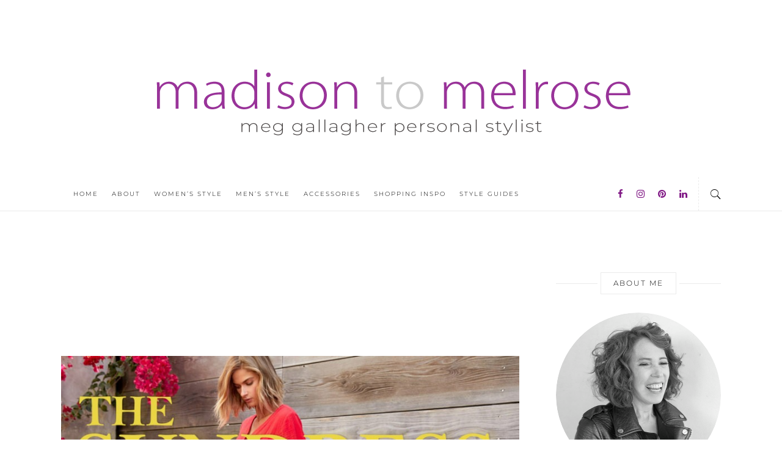

--- FILE ---
content_type: text/html; charset=UTF-8
request_url: https://madison-to-melrose.com/the-sundress/
body_size: 23744
content:
<!DOCTYPE html>
<html lang="en-US">
<head>
<meta charset="UTF-8">
<meta http-equiv="X-UA-Compatible" content="IE=edge">
<meta name="viewport" content="width=device-width, initial-scale=1">
<link rel="profile" href="https://gmpg.org/xfn/11" />
<script>var et_site_url='https://madison-to-melrose.com';var et_post_id='10';function et_core_page_resource_fallback(a,b){"undefined"===typeof b&&(b=a.sheet.cssRules&&0===a.sheet.cssRules.length);b&&(a.onerror=null,a.onload=null,a.href?a.href=et_site_url+"/?et_core_page_resource="+a.id+et_post_id:a.src&&(a.src=et_site_url+"/?et_core_page_resource="+a.id+et_post_id))}
</script><meta name='robots' content='index, follow, max-image-preview:large, max-snippet:-1, max-video-preview:-1' />
<style>img:is([sizes="auto" i], [sizes^="auto," i]) { contain-intrinsic-size: 3000px 1500px }</style>
<!-- This site is optimized with the Yoast SEO plugin v26.3 - https://yoast.com/wordpress/plugins/seo/ -->
<title>The SUNDRESS - Madison to Melrose</title>
<link rel="canonical" href="https://madison-to-melrose.com/the-sundress/" />
<meta property="og:locale" content="en_US" />
<meta property="og:type" content="article" />
<meta property="og:title" content="The SUNDRESS - Madison to Melrose" />
<meta property="og:description" content="&nbsp; Sundresses &amp; Castañers Below:  APIECE APART Stella Dress  APIECE APART Bougainvillea Wrap Dress     &nbsp;   APIECE APART Camellia One Shoulder Dress   &nbsp;  APIECE APART Striped Halterneck Dress  XIRENA Kendall Dress XIRENA Morgan Dress   XIRENA Chennedy Dress ALL THINGS MOCHI Remi Embroidered Midi Dress  ALL THINGS MOCHI Isabella Stripe Maxi Dress  JOHANNA ORTIZ Tribal Print Maxi Dress &nbsp; &nbsp;  JOHANNA ORTIZ Nambia Dress    &nbsp;  JOHANNA ORTIZ Kalahari Cotton Sateen Dress    &nbsp;  ULLA JOHNSON Liliana Dress   &nbsp; &nbsp;  ULLA JOHNSON Filia Dress     &nbsp;  ULLA JOHNSON Henriette Dress   &nbsp; &nbsp; &nbsp;   ULLA JOHNSON Talin Dress  &nbsp; &nbsp;  ULLA JOHNSON Clementine Dress  &nbsp; &nbsp;   ULLA JOHNSON Iona Dress CASTANER Rocio Tassel Mules CASTANER Carina Wedges   CASTANER Carol Daisy Ankle Strap Wedges  CASTANER Carina Wedge Espadrilles CASTANER Wistaria Flatform Sandals &nbsp; &nbsp; &nbsp;" />
<meta property="og:url" content="https://madison-to-melrose.com/the-sundress/" />
<meta property="og:site_name" content="Madison to Melrose" />
<meta property="article:published_time" content="2018-05-29T19:17:00+00:00" />
<meta property="article:modified_time" content="2019-05-29T22:05:58+00:00" />
<meta property="og:image" content="https://madison-to-melrose.com/wp-content/uploads/2018/05/40985b42-500e-4071-821d-e2b0cfea1e5e.jpg" />
<meta property="og:image:width" content="800" />
<meta property="og:image:height" content="1000" />
<meta property="og:image:type" content="image/jpeg" />
<meta name="author" content="Meg Gallagher" />
<meta name="twitter:card" content="summary_large_image" />
<meta name="twitter:creator" content="@meggallagherNYC" />
<meta name="twitter:site" content="@meggallagherNYC" />
<meta name="twitter:label1" content="Written by" />
<meta name="twitter:data1" content="Meg Gallagher" />
<meta name="twitter:label2" content="Est. reading time" />
<meta name="twitter:data2" content="1 minute" />
<!-- / Yoast SEO plugin. -->
<link rel='dns-prefetch' href='//www.googletagmanager.com' />
<link rel='dns-prefetch' href='//fonts.googleapis.com' />
<link rel="alternate" type="application/rss+xml" title="Madison to Melrose &raquo; Feed" href="https://madison-to-melrose.com/feed/" />
<link rel="alternate" type="application/rss+xml" title="Madison to Melrose &raquo; Comments Feed" href="https://madison-to-melrose.com/comments/feed/" />
<link rel="alternate" type="application/rss+xml" title="Madison to Melrose &raquo; The SUNDRESS Comments Feed" href="https://madison-to-melrose.com/the-sundress/feed/" />
<style>
.lazyload,
.lazyloading {
max-width: 100%;
}
</style>
<!-- <link rel='stylesheet' id='sbi_styles-css' href='https://madison-to-melrose.com/wp-content/plugins/instagram-feed/css/sbi-styles.min.css?ver=6.10.0' type='text/css' media='all' /> -->
<!-- <link rel='stylesheet' id='wp-block-library-css' href='https://madison-to-melrose.com/wp-includes/css/dist/block-library/style.min.css?ver=3deed2d0779e6a8123abbd96b1a66c29' type='text/css' media='all' /> -->
<link rel="stylesheet" type="text/css" href="//madison-to-melrose.com/wp-content/cache/wpfc-minified/md7n54vp/6bxl8.css" media="all"/>
<style id='classic-theme-styles-inline-css' type='text/css'>
/*! This file is auto-generated */
.wp-block-button__link{color:#fff;background-color:#32373c;border-radius:9999px;box-shadow:none;text-decoration:none;padding:calc(.667em + 2px) calc(1.333em + 2px);font-size:1.125em}.wp-block-file__button{background:#32373c;color:#fff;text-decoration:none}
</style>
<style id='global-styles-inline-css' type='text/css'>
:root{--wp--preset--aspect-ratio--square: 1;--wp--preset--aspect-ratio--4-3: 4/3;--wp--preset--aspect-ratio--3-4: 3/4;--wp--preset--aspect-ratio--3-2: 3/2;--wp--preset--aspect-ratio--2-3: 2/3;--wp--preset--aspect-ratio--16-9: 16/9;--wp--preset--aspect-ratio--9-16: 9/16;--wp--preset--color--black: #000000;--wp--preset--color--cyan-bluish-gray: #abb8c3;--wp--preset--color--white: #ffffff;--wp--preset--color--pale-pink: #f78da7;--wp--preset--color--vivid-red: #cf2e2e;--wp--preset--color--luminous-vivid-orange: #ff6900;--wp--preset--color--luminous-vivid-amber: #fcb900;--wp--preset--color--light-green-cyan: #7bdcb5;--wp--preset--color--vivid-green-cyan: #00d084;--wp--preset--color--pale-cyan-blue: #8ed1fc;--wp--preset--color--vivid-cyan-blue: #0693e3;--wp--preset--color--vivid-purple: #9b51e0;--wp--preset--gradient--vivid-cyan-blue-to-vivid-purple: linear-gradient(135deg,rgba(6,147,227,1) 0%,rgb(155,81,224) 100%);--wp--preset--gradient--light-green-cyan-to-vivid-green-cyan: linear-gradient(135deg,rgb(122,220,180) 0%,rgb(0,208,130) 100%);--wp--preset--gradient--luminous-vivid-amber-to-luminous-vivid-orange: linear-gradient(135deg,rgba(252,185,0,1) 0%,rgba(255,105,0,1) 100%);--wp--preset--gradient--luminous-vivid-orange-to-vivid-red: linear-gradient(135deg,rgba(255,105,0,1) 0%,rgb(207,46,46) 100%);--wp--preset--gradient--very-light-gray-to-cyan-bluish-gray: linear-gradient(135deg,rgb(238,238,238) 0%,rgb(169,184,195) 100%);--wp--preset--gradient--cool-to-warm-spectrum: linear-gradient(135deg,rgb(74,234,220) 0%,rgb(151,120,209) 20%,rgb(207,42,186) 40%,rgb(238,44,130) 60%,rgb(251,105,98) 80%,rgb(254,248,76) 100%);--wp--preset--gradient--blush-light-purple: linear-gradient(135deg,rgb(255,206,236) 0%,rgb(152,150,240) 100%);--wp--preset--gradient--blush-bordeaux: linear-gradient(135deg,rgb(254,205,165) 0%,rgb(254,45,45) 50%,rgb(107,0,62) 100%);--wp--preset--gradient--luminous-dusk: linear-gradient(135deg,rgb(255,203,112) 0%,rgb(199,81,192) 50%,rgb(65,88,208) 100%);--wp--preset--gradient--pale-ocean: linear-gradient(135deg,rgb(255,245,203) 0%,rgb(182,227,212) 50%,rgb(51,167,181) 100%);--wp--preset--gradient--electric-grass: linear-gradient(135deg,rgb(202,248,128) 0%,rgb(113,206,126) 100%);--wp--preset--gradient--midnight: linear-gradient(135deg,rgb(2,3,129) 0%,rgb(40,116,252) 100%);--wp--preset--font-size--small: 13px;--wp--preset--font-size--medium: 20px;--wp--preset--font-size--large: 36px;--wp--preset--font-size--x-large: 42px;--wp--preset--spacing--20: 0.44rem;--wp--preset--spacing--30: 0.67rem;--wp--preset--spacing--40: 1rem;--wp--preset--spacing--50: 1.5rem;--wp--preset--spacing--60: 2.25rem;--wp--preset--spacing--70: 3.38rem;--wp--preset--spacing--80: 5.06rem;--wp--preset--shadow--natural: 6px 6px 9px rgba(0, 0, 0, 0.2);--wp--preset--shadow--deep: 12px 12px 50px rgba(0, 0, 0, 0.4);--wp--preset--shadow--sharp: 6px 6px 0px rgba(0, 0, 0, 0.2);--wp--preset--shadow--outlined: 6px 6px 0px -3px rgba(255, 255, 255, 1), 6px 6px rgba(0, 0, 0, 1);--wp--preset--shadow--crisp: 6px 6px 0px rgba(0, 0, 0, 1);}:where(.is-layout-flex){gap: 0.5em;}:where(.is-layout-grid){gap: 0.5em;}body .is-layout-flex{display: flex;}.is-layout-flex{flex-wrap: wrap;align-items: center;}.is-layout-flex > :is(*, div){margin: 0;}body .is-layout-grid{display: grid;}.is-layout-grid > :is(*, div){margin: 0;}:where(.wp-block-columns.is-layout-flex){gap: 2em;}:where(.wp-block-columns.is-layout-grid){gap: 2em;}:where(.wp-block-post-template.is-layout-flex){gap: 1.25em;}:where(.wp-block-post-template.is-layout-grid){gap: 1.25em;}.has-black-color{color: var(--wp--preset--color--black) !important;}.has-cyan-bluish-gray-color{color: var(--wp--preset--color--cyan-bluish-gray) !important;}.has-white-color{color: var(--wp--preset--color--white) !important;}.has-pale-pink-color{color: var(--wp--preset--color--pale-pink) !important;}.has-vivid-red-color{color: var(--wp--preset--color--vivid-red) !important;}.has-luminous-vivid-orange-color{color: var(--wp--preset--color--luminous-vivid-orange) !important;}.has-luminous-vivid-amber-color{color: var(--wp--preset--color--luminous-vivid-amber) !important;}.has-light-green-cyan-color{color: var(--wp--preset--color--light-green-cyan) !important;}.has-vivid-green-cyan-color{color: var(--wp--preset--color--vivid-green-cyan) !important;}.has-pale-cyan-blue-color{color: var(--wp--preset--color--pale-cyan-blue) !important;}.has-vivid-cyan-blue-color{color: var(--wp--preset--color--vivid-cyan-blue) !important;}.has-vivid-purple-color{color: var(--wp--preset--color--vivid-purple) !important;}.has-black-background-color{background-color: var(--wp--preset--color--black) !important;}.has-cyan-bluish-gray-background-color{background-color: var(--wp--preset--color--cyan-bluish-gray) !important;}.has-white-background-color{background-color: var(--wp--preset--color--white) !important;}.has-pale-pink-background-color{background-color: var(--wp--preset--color--pale-pink) !important;}.has-vivid-red-background-color{background-color: var(--wp--preset--color--vivid-red) !important;}.has-luminous-vivid-orange-background-color{background-color: var(--wp--preset--color--luminous-vivid-orange) !important;}.has-luminous-vivid-amber-background-color{background-color: var(--wp--preset--color--luminous-vivid-amber) !important;}.has-light-green-cyan-background-color{background-color: var(--wp--preset--color--light-green-cyan) !important;}.has-vivid-green-cyan-background-color{background-color: var(--wp--preset--color--vivid-green-cyan) !important;}.has-pale-cyan-blue-background-color{background-color: var(--wp--preset--color--pale-cyan-blue) !important;}.has-vivid-cyan-blue-background-color{background-color: var(--wp--preset--color--vivid-cyan-blue) !important;}.has-vivid-purple-background-color{background-color: var(--wp--preset--color--vivid-purple) !important;}.has-black-border-color{border-color: var(--wp--preset--color--black) !important;}.has-cyan-bluish-gray-border-color{border-color: var(--wp--preset--color--cyan-bluish-gray) !important;}.has-white-border-color{border-color: var(--wp--preset--color--white) !important;}.has-pale-pink-border-color{border-color: var(--wp--preset--color--pale-pink) !important;}.has-vivid-red-border-color{border-color: var(--wp--preset--color--vivid-red) !important;}.has-luminous-vivid-orange-border-color{border-color: var(--wp--preset--color--luminous-vivid-orange) !important;}.has-luminous-vivid-amber-border-color{border-color: var(--wp--preset--color--luminous-vivid-amber) !important;}.has-light-green-cyan-border-color{border-color: var(--wp--preset--color--light-green-cyan) !important;}.has-vivid-green-cyan-border-color{border-color: var(--wp--preset--color--vivid-green-cyan) !important;}.has-pale-cyan-blue-border-color{border-color: var(--wp--preset--color--pale-cyan-blue) !important;}.has-vivid-cyan-blue-border-color{border-color: var(--wp--preset--color--vivid-cyan-blue) !important;}.has-vivid-purple-border-color{border-color: var(--wp--preset--color--vivid-purple) !important;}.has-vivid-cyan-blue-to-vivid-purple-gradient-background{background: var(--wp--preset--gradient--vivid-cyan-blue-to-vivid-purple) !important;}.has-light-green-cyan-to-vivid-green-cyan-gradient-background{background: var(--wp--preset--gradient--light-green-cyan-to-vivid-green-cyan) !important;}.has-luminous-vivid-amber-to-luminous-vivid-orange-gradient-background{background: var(--wp--preset--gradient--luminous-vivid-amber-to-luminous-vivid-orange) !important;}.has-luminous-vivid-orange-to-vivid-red-gradient-background{background: var(--wp--preset--gradient--luminous-vivid-orange-to-vivid-red) !important;}.has-very-light-gray-to-cyan-bluish-gray-gradient-background{background: var(--wp--preset--gradient--very-light-gray-to-cyan-bluish-gray) !important;}.has-cool-to-warm-spectrum-gradient-background{background: var(--wp--preset--gradient--cool-to-warm-spectrum) !important;}.has-blush-light-purple-gradient-background{background: var(--wp--preset--gradient--blush-light-purple) !important;}.has-blush-bordeaux-gradient-background{background: var(--wp--preset--gradient--blush-bordeaux) !important;}.has-luminous-dusk-gradient-background{background: var(--wp--preset--gradient--luminous-dusk) !important;}.has-pale-ocean-gradient-background{background: var(--wp--preset--gradient--pale-ocean) !important;}.has-electric-grass-gradient-background{background: var(--wp--preset--gradient--electric-grass) !important;}.has-midnight-gradient-background{background: var(--wp--preset--gradient--midnight) !important;}.has-small-font-size{font-size: var(--wp--preset--font-size--small) !important;}.has-medium-font-size{font-size: var(--wp--preset--font-size--medium) !important;}.has-large-font-size{font-size: var(--wp--preset--font-size--large) !important;}.has-x-large-font-size{font-size: var(--wp--preset--font-size--x-large) !important;}
:where(.wp-block-post-template.is-layout-flex){gap: 1.25em;}:where(.wp-block-post-template.is-layout-grid){gap: 1.25em;}
:where(.wp-block-columns.is-layout-flex){gap: 2em;}:where(.wp-block-columns.is-layout-grid){gap: 2em;}
:root :where(.wp-block-pullquote){font-size: 1.5em;line-height: 1.6;}
</style>
<!-- <link rel='stylesheet' id='wpa-css-css' href='https://madison-to-melrose.com/wp-content/plugins/honeypot/includes/css/wpa.css?ver=2.3.04' type='text/css' media='all' /> -->
<style>.wpa-test-msg{background: #d1ecf1 !important; border: 1px solid #bee5eb !important; border-radius: 5px !important;color: #0c5460 !important; font-size: 14px !important; padding:.75rem 1.25rem !important; font-family: Arial !important; margin-top:5px !important;}
span.wpa-button{ display: inline-block !important; padding-top: 5px !important; color: #fff !important;background-color: #6c757d !important;border-color: #6c757d !important; padding: 5px 10px !important; border-radius: 5px !important; margin-top:5px !important;  cursor: pointer !important; }
#altEmail_container, .altEmail_container{position:absolute !important; overflow: hidden !important; display: inline !important; height:1px !important; width: 1px !important;z-index:-1000 !important;}</style>
<link rel='stylesheet' id='highfill-fonts-css' href='https://fonts.googleapis.com/css?family=Open%2BSans%3A300%2C300i%2C400%2C400i%2C600%2C600i%2C700%2C700i%2C800%2C800i%7CRaleway%3A100%2C100i%2C200%2C200i%2C300%2C300i%2C400%2C400i%2C500%2C500i%2C600%2C600i%2C700%2C700i%2C800%2C800i%2C900%2C900i&#038;subset=latin%2Clatin-ext' type='text/css' media='all' />
<!-- <link rel='stylesheet' id='bootstrap-css' href='https://madison-to-melrose.com/wp-content/themes/highfill/css/bootstrap.min.css?ver=2.7' type='text/css' media='all' /> -->
<!-- <link rel='stylesheet' id='icons-css' href='https://madison-to-melrose.com/wp-content/themes/highfill/css/icons.css?ver=2.7' type='text/css' media='all' /> -->
<!-- <link rel='stylesheet' id='owl.carousel.min-css' href='https://madison-to-melrose.com/wp-content/themes/highfill/css/owl.carousel.min.css?ver=2.7' type='text/css' media='all' /> -->
<!-- <link rel='stylesheet' id='highfill-style-css' href='https://madison-to-melrose.com/wp-content/themes/highfill/style.css?ver=2.7' type='text/css' media='all' /> -->
<!-- <link rel='stylesheet' id='highfill-responsive-css' href='https://madison-to-melrose.com/wp-content/themes/highfill/css/responsive.css?ver=2.7' type='text/css' media='all' /> -->
<!-- <link rel='stylesheet' id='highfill-custom-style-css' href='https://madison-to-melrose.com/wp-content/themes/highfill/css/custom_style.css?ver=3deed2d0779e6a8123abbd96b1a66c29' type='text/css' media='all' /> -->
<link rel="stylesheet" type="text/css" href="//madison-to-melrose.com/wp-content/cache/wpfc-minified/7c296ton/84d2b.css" media="all"/>
<style id='highfill-custom-style-inline-css' type='text/css'>
a:hover, a:focus, dt a, dd a, th a, .highfill-nav li:hover > a, .socials > a, .sidemenu li a:focus, .sidemenu .socials a:hover, .widget li a:hover, .highfill-pagination .older a, .highfill-pagination .newer a, blockquote:before, .tags > a:hover, .author-box .socials > a:hover{color: #7f1684}.owl-dot.active, .meta-cat a, .share-post > a, .mc4wp-form input[type=submit]:hover, .highfill-footer .mc4wp-form-fields button, .highfill-footer .mc4wp-form-fields input[type=button], .highfill-footer .mc4wp-form-fields input[type=submit], .highfill-footer .mc4wp-form-fields input[type=reset], .backtohome:hover, button:hover, input[type=button]:hover, input[type=submit]:hover, input[type=reset]:hover, .wpcf7 .wpcf7-submit:hover, button, input[type=button], input[type=submit], input[type=reset], .wpcf7 .wpcf7-submit,.readmore,.footer-socials > a:hover {background-color: #7f1684}.widget_search button:hover,.footer-socials > a:hover {border-color:#7f1684}.highfill-footer{background-color:#fff5f5}.highfill-header.style2 .logo{padding-top:80px;padding-bottom:40px;}
</style>
<link rel='stylesheet' id='chld_thm_cfg_child-css' href='https://madison-to-melrose.com/wp-content/themes/highfill-child/style.css?ver=2.7.1535536158' type='text/css' media='all' />
<script src='//madison-to-melrose.com/wp-content/cache/wpfc-minified/213azj2a/84d2b.js' type="text/javascript"></script>
<!-- <script type="text/javascript" src="https://madison-to-melrose.com/wp-includes/js/jquery/jquery.min.js?ver=3.7.1" id="jquery-core-js"></script> -->
<!-- <script type="text/javascript" src="https://madison-to-melrose.com/wp-includes/js/jquery/jquery-migrate.min.js?ver=3.4.1" id="jquery-migrate-js"></script> -->
<!-- Google tag (gtag.js) snippet added by Site Kit -->
<!-- Google Analytics snippet added by Site Kit -->
<script type="text/javascript" src="https://www.googletagmanager.com/gtag/js?id=G-N0DQSEQG3M" id="google_gtagjs-js" async></script>
<script type="text/javascript" id="google_gtagjs-js-after">
/* <![CDATA[ */
window.dataLayer = window.dataLayer || [];function gtag(){dataLayer.push(arguments);}
gtag("set","linker",{"domains":["madison-to-melrose.com"]});
gtag("js", new Date());
gtag("set", "developer_id.dZTNiMT", true);
gtag("config", "G-N0DQSEQG3M");
/* ]]> */
</script>
<link rel="https://api.w.org/" href="https://madison-to-melrose.com/wp-json/" /><link rel="alternate" title="JSON" type="application/json" href="https://madison-to-melrose.com/wp-json/wp/v2/posts/10" /><link rel="EditURI" type="application/rsd+xml" title="RSD" href="https://madison-to-melrose.com/xmlrpc.php?rsd" />
<link rel="alternate" title="oEmbed (JSON)" type="application/json+oembed" href="https://madison-to-melrose.com/wp-json/oembed/1.0/embed?url=https%3A%2F%2Fmadison-to-melrose.com%2Fthe-sundress%2F" />
<link rel="alternate" title="oEmbed (XML)" type="text/xml+oembed" href="https://madison-to-melrose.com/wp-json/oembed/1.0/embed?url=https%3A%2F%2Fmadison-to-melrose.com%2Fthe-sundress%2F&#038;format=xml" />
<meta name="generator" content="Site Kit by Google 1.165.0" /><style type="text/css" id="et-bloom-custom-css">
.et_bloom .et_bloom_optin_5 .et_bloom_form_content { background-color: #ededed !important; } .et_bloom .et_bloom_optin_5 .et_bloom_form_container .et_bloom_form_header { background-color: #ffffff !important; } .et_bloom .et_bloom_optin_5 .carrot_edge .et_bloom_form_content:before { border-top-color: #ffffff !important; } .et_bloom .et_bloom_optin_5 .carrot_edge.et_bloom_form_right .et_bloom_form_content:before, .et_bloom .et_bloom_optin_5 .carrot_edge.et_bloom_form_left .et_bloom_form_content:before { border-top-color: transparent !important; border-left-color: #ffffff !important; }
@media only screen and ( max-width: 767px ) {.et_bloom .et_bloom_optin_5 .carrot_edge.et_bloom_form_right .et_bloom_form_content:before { border-top-color: #ffffff !important; border-left-color: transparent !important; }.et_bloom .et_bloom_optin_5 .carrot_edge.et_bloom_form_left .et_bloom_form_content:after { border-bottom-color: #ffffff !important; border-left-color: transparent !important; }
}.et_bloom .et_bloom_optin_5 .et_bloom_form_content button { background-color: #993399 !important; } .et_bloom .et_bloom_optin_5 .et_bloom_form_content .et_bloom_fields i { color: #993399 !important; } .et_bloom .et_bloom_optin_5 .et_bloom_form_content .et_bloom_custom_field_radio i:before { background: #993399 !important; } .et_bloom .et_bloom_optin_5 .et_bloom_form_content button { background-color: #993399 !important; } .et_bloom .et_bloom_optin_5 .et_bloom_form_container h2, .et_bloom .et_bloom_optin_5 .et_bloom_form_container h2 span, .et_bloom .et_bloom_optin_5 .et_bloom_form_container h2 strong { font-family: "Source Sans Pro", Helvetica, Arial, Lucida, sans-serif; }.et_bloom .et_bloom_optin_5 .et_bloom_form_container p, .et_bloom .et_bloom_optin_5 .et_bloom_form_container p span, .et_bloom .et_bloom_optin_5 .et_bloom_form_container p strong, .et_bloom .et_bloom_optin_5 .et_bloom_form_container form input, .et_bloom .et_bloom_optin_5 .et_bloom_form_container form button span { font-family: "Source Sans Pro", Helvetica, Arial, Lucida, sans-serif; } 
</style><link rel="preload" href="https://madison-to-melrose.com/wp-content/plugins/bloom/core/admin/fonts/modules.ttf" as="font" crossorigin="anonymous">		<script>
document.documentElement.className = document.documentElement.className.replace('no-js', 'js');
</script>
<style>
.no-js img.lazyload {
display: none;
}
figure.wp-block-image img.lazyloading {
min-width: 150px;
}
.lazyload,
.lazyloading {
--smush-placeholder-width: 100px;
--smush-placeholder-aspect-ratio: 1/1;
width: var(--smush-image-width, var(--smush-placeholder-width)) !important;
aspect-ratio: var(--smush-image-aspect-ratio, var(--smush-placeholder-aspect-ratio)) !important;
}
.lazyload, .lazyloading {
opacity: 0;
}
.lazyloaded {
opacity: 1;
transition: opacity 400ms;
transition-delay: 0ms;
}
</style>
<script>
var gdpr_compliant_recaptcha_stamp = '9cc8dd68cd88744546f70f8e8ef510ae5bfdacd324a3fa456ced3a4196b4745e';
var gdpr_compliant_recaptcha_ip = '147.135.36.187';
var gdpr_compliant_recaptcha_nonce = null;
var gdpr_compliant_recaptcha = {
stampLoaded : false,
// Create an array to store override functions
originalFetches : [],
originalXhrOpens : [],
originalXhrSends : [],
originalFetch : window.fetch,
abortController : new AbortController(),
originalXhrOpen : XMLHttpRequest.prototype.open,
originalXhrSend : XMLHttpRequest.prototype.send,
// Function to check if a string is a valid JSON
isValidJson : function( str ) {
try {
JSON.parse( str );
return true;
} catch ( error ) {
return false;
}
},
// Function to handle fetch response
handleFetchResponse: function (input, init) {
// Store method and URL
var method = (init && init.method) ? init.method.toUpperCase() : 'GET';
var url = input;
gdpr_compliant_recaptcha.originalFetches.forEach(overrideFunction => {
overrideFunction.apply(this, arguments);
});
// Bind the original fetch function to the window object
var originalFetchBound = gdpr_compliant_recaptcha.originalFetch.bind(window);
try{
// Call the original fetch method
//return gdpr_compliant_recaptcha.originalFetch.apply(this, arguments).then(function (response) {
return originalFetchBound(input, init).then(function (response) {
var clonedResponse = response.clone();
// Check for an error response
if (response.ok && method === 'POST') {
// Parse the response JSON
return response.text().then(function (responseData) {
var data = responseData;
if (gdpr_compliant_recaptcha.isValidJson(responseData)) {
data = JSON.parse(responseData);
}
// Check if the gdpr_error_message parameter is present
if (data.data && data.data.gdpr_error_message) {
gdpr_compliant_recaptcha.displayErrorMessage(data.data.gdpr_error_message);
gdpr_compliant_recaptcha.abortController.abort();
return Promise.reject(new Error('Request aborted'));
}
// Return the original response for non-error cases
return clonedResponse;
});
}
return clonedResponse;
});
} catch (error) {
// Return a resolved promise in case of an error
return Promise.resolve();
}
},
// Full implementation of SHA265 hashing algorithm.
sha256 : function( ascii ) {
function rightRotate( value, amount ) {
return ( value>>>amount ) | ( value<<(32 - amount ) );
}
var mathPow = Math.pow;
var maxWord = mathPow( 2, 32 );
var lengthProperty = 'length';
// Used as a counter across the whole file
var i, j;
var result = '';
var words = [];
var asciiBitLength = ascii[ lengthProperty ] * 8;
// Caching results is optional - remove/add slash from front of this line to toggle.
// Initial hash value: first 32 bits of the fractional parts of the square roots of the first 8 primes
// (we actually calculate the first 64, but extra values are just ignored).
var hash = this.sha256.h = this.sha256.h || [];
// Round constants: First 32 bits of the fractional parts of the cube roots of the first 64 primes.
var k = this.sha256.k = this.sha256.k || [];
var primeCounter = k[ lengthProperty ];
var isComposite = {};
for ( var candidate = 2; primeCounter < 64; candidate++ ) {
if ( ! isComposite[ candidate ] ) {
for ( i = 0; i < 313; i += candidate ) {
isComposite[ i ] = candidate;
}
hash[ primeCounter ] = ( mathPow( candidate, 0.5 ) * maxWord ) | 0;
k[ primeCounter++ ] = ( mathPow( candidate, 1 / 3 ) * maxWord ) | 0;
}
}
// Append Ƈ' bit (plus zero padding).
ascii += '\x80';
// More zero padding
while ( ascii[ lengthProperty ] % 64 - 56 ){
ascii += '\x00';
}
for ( i = 0, max = ascii[ lengthProperty ]; i < max; i++ ) {
j = ascii.charCodeAt( i );
// ASCII check: only accept characters in range 0-255
if ( j >> 8 ) {
return;
}
words[ i >> 2 ] |= j << ( ( 3 - i ) % 4 ) * 8;
}
words[ words[ lengthProperty ] ] = ( ( asciiBitLength / maxWord ) | 0 );
words[ words[ lengthProperty ] ] = ( asciiBitLength );
// process each chunk
for ( j = 0, max = words[ lengthProperty ]; j < max; ) {
// The message is expanded into 64 words as part of the iteration
var w = words.slice( j, j += 16 );
var oldHash = hash;
// This is now the undefinedworking hash, often labelled as variables a...g
// (we have to truncate as well, otherwise extra entries at the end accumulate.
hash = hash.slice( 0, 8 );
for ( i = 0; i < 64; i++ ) {
var i2 = i + j;
// Expand the message into 64 words
var w15 = w[ i - 15 ], w2 = w[ i - 2 ];
// Iterate
var a = hash[ 0 ], e = hash[ 4 ];
var temp1 = hash[ 7 ]
+ ( rightRotate( e, 6 ) ^ rightRotate( e, 11 ) ^ rightRotate( e, 25 ) ) // S1
+ ( ( e&hash[ 5 ] ) ^ ( ( ~e ) &hash[ 6 ] ) ) // ch
+ k[i]
// Expand the message schedule if needed
+ ( w[ i ] = ( i < 16 ) ? w[ i ] : (
w[ i - 16 ]
+ ( rightRotate( w15, 7 ) ^ rightRotate( w15, 18 ) ^ ( w15 >>> 3 ) ) // s0
+ w[ i - 7 ]
+ ( rightRotate( w2, 17 ) ^ rightRotate( w2, 19 ) ^ ( w2 >>> 10 ) ) // s1
) | 0
);
// This is only used once, so *could* be moved below, but it only saves 4 bytes and makes things unreadble:
var temp2 = ( rightRotate( a, 2 ) ^ rightRotate( a, 13 ) ^ rightRotate( a, 22 ) ) // S0
+ ( ( a&hash[ 1 ] )^( a&hash[ 2 ] )^( hash[ 1 ]&hash[ 2 ] ) ); // maj
// We don't bother trimming off the extra ones,
// they're harmless as long as we're truncating when we do the slice().
hash = [ ( temp1 + temp2 )|0 ].concat( hash );
hash[ 4 ] = ( hash[ 4 ] + temp1 ) | 0;
}
for ( i = 0; i < 8; i++ ) {
hash[ i ] = ( hash[ i ] + oldHash[ i ] ) | 0;
}
}
for ( i = 0; i < 8; i++ ) {
for ( j = 3; j + 1; j-- ) {
var b = ( hash[ i ]>>( j * 8 ) ) & 255;
result += ( ( b < 16 ) ? 0 : '' ) + b.toString( 16 );
}
}
return result;
},
// Replace with your desired hash function.
hashFunc : function( x ) {
return this.sha256( x );
},
// Convert hex char to binary string.
hexInBin : function( x ) {
var ret = '';
switch( x.toUpperCase() ) {
case '0':
return '0000';
break;
case '1':
return '0001';
break;
case '2':
return '0010';
break;
case '3':
return '0011';
break;
case '4':
return '0100';
break;
case '5':
return '0101';
break;
case '6':
return '0110';
break;
case '7':
return '0111';
break;
case '8':
return '1000';
break;
case '9':
return '1001';
break;
case 'A':
return '1010';
break;
case 'B':
return '1011';
break;
case 'C':
return '1100';
break;
case 'D':
return '1101';
break;
case 'E':
return '1110';
break;
case 'F':
return '1111';
break;
default :
return '0000';
}
},
// Gets the leading number of bits from the string.
extractBits : function( hexString, numBits ) {
var bitString = '';
var numChars = Math.ceil( numBits / 4 );
for ( var i = 0; i < numChars; i++ ){
bitString = bitString + '' + this.hexInBin( hexString.charAt( i ) );
}
bitString = bitString.substr( 0, numBits );
return bitString;
},
// Check if a given nonce is a solution for this stamp and difficulty
// the $difficulty number of leading bits must all be 0 to have a valid solution.
checkNonce : function( difficulty, stamp, nonce ) {
var colHash = this.hashFunc( stamp + nonce );
var checkBits = this.extractBits( colHash, difficulty );
return ( checkBits == 0 );
},
sleep : function( ms ) {
return new Promise( resolve => setTimeout( resolve, ms ) );
},
// Iterate through as many nonces as it takes to find one that gives us a solution hash at the target difficulty.
findHash : async function() {
var hashStamp = gdpr_compliant_recaptcha_stamp;
var clientIP = gdpr_compliant_recaptcha_ip;
var hashDifficulty = '12';
var nonce = 1;
while( ! this.checkNonce( hashDifficulty, hashStamp, nonce ) ) {
nonce++;
if ( nonce % 10000 == 0 ) {
let remaining = Math.round( ( Math.pow( 2, hashDifficulty ) - nonce ) / 10000 );
// Don't peg the CPU and prevent the browser from rendering these updates
//await this.sleep( 100 );
}
}
gdpr_compliant_recaptcha_nonce = nonce;
fetch('https://madison-to-melrose.com/wp-admin/admin-ajax.php', {
method: 'POST',
headers: {
'Content-Type': 'application/x-www-form-urlencoded'
},
body: 'action=check_stamp' +
'&hashStamp=' + encodeURIComponent(hashStamp) +
'&hashDifficulty=' + encodeURIComponent(hashDifficulty) +
'&clientIP=' + encodeURIComponent(clientIP) +
'&hashNonce=' + encodeURIComponent(nonce)
})
.then(function (response) {
});
return true;
},
initCaptcha : function(){
fetch('https://madison-to-melrose.com/wp-admin/admin-ajax.php?action=get_stamp', {
method: 'GET',
headers: {
'Content-Type': 'application/x-www-form-urlencoded'
},
})
.then(function (response) {
return response.json();
})
.then(function (response) {
gdpr_compliant_recaptcha_stamp = response.stamp;
gdpr_compliant_recaptcha_ip = response.client_ip;
gdpr_compliant_recaptcha.findHash();
});
},
// Function to display a nice-looking error message
displayErrorMessage : function(message) {
// Create a div for the error message
var errorMessageElement = document.createElement('div');
errorMessageElement.className = 'error-message';
errorMessageElement.textContent = message;
// Style the error message
errorMessageElement.style.position = 'fixed';
errorMessageElement.style.top = '50%';
errorMessageElement.style.left = '50%';
errorMessageElement.style.transform = 'translate(-50%, -50%)';
errorMessageElement.style.background = '#ff3333';
errorMessageElement.style.color = '#ffffff';
errorMessageElement.style.padding = '15px';
errorMessageElement.style.borderRadius = '10px';
errorMessageElement.style.zIndex = '1000';
// Append the error message to the body
document.body.appendChild(errorMessageElement);
// Remove the error message after a delay (e.g., 5 seconds)
setTimeout(function () {
errorMessageElement.remove();
}, 5000);
},
addFirstStamp : function(e){
if( ! gdpr_compliant_recaptcha.stampLoaded){
gdpr_compliant_recaptcha.stampLoaded = true;
gdpr_compliant_recaptcha.initCaptcha();
let forms = document.querySelectorAll('form');
//This is important to mark password fields. They shall not be posted to the inbox
function convertStringToNestedObject(str) {
var keys = str.match(/[^\[\]]+|\[[^\[\]]+\]/g); // Extrahiere Wörter und eckige Klammern
var obj = {};
var tempObj = obj;
for (var i = 0; i < keys.length; i++) {
var key = keys[i];
// Wenn die eckigen Klammern vorhanden sind
if (key.startsWith('[') && key.endsWith(']')) {
key = key.substring(1, key.length - 1); // Entferne eckige Klammern
}
tempObj[key] = (i === keys.length - 1) ? null : {};
tempObj = tempObj[key];
}
return obj;
}
forms.forEach(form => {
let passwordInputs = form.querySelectorAll("input[type='password']");
let hashPWFields = [];
passwordInputs.forEach(input => {
hashPWFields.push(convertStringToNestedObject(input.getAttribute('name')));
});
if (hashPWFields.length !== 0) {
let hashPWFieldsInput = document.createElement('input');
hashPWFieldsInput.type = 'hidden';
hashPWFieldsInput.classList.add('hashPWFields');
hashPWFieldsInput.name = 'hashPWFields';
hashPWFieldsInput.value = btoa(JSON.stringify(hashPWFields));//btoa(hashPWFields);
form.prepend(hashPWFieldsInput);
}
});
// Override open method to store method and URL
XMLHttpRequest.prototype.open = function (method, url) {
this._method = method;
this._url = url;
return gdpr_compliant_recaptcha.originalXhrOpen.apply(this, arguments);
};
// Override send method to set up onreadystatechange dynamically
XMLHttpRequest.prototype.send = function (data) {
var self = this;
function handleReadyStateChange() {
if (self.readyState === 4 && self._method === 'POST') {
// Check for an error response
if (self.status >= 200 && self.status < 300) {
var responseData = self.responseType === 'json' ? self.response : self.responseText;
if(gdpr_compliant_recaptcha.isValidJson(responseData)){
// Parse the response JSON
responseData = JSON.parse(responseData);
}
// Check if the gdpr_error_message parameter is present
if (!responseData.success && responseData.data && responseData.data.gdpr_error_message) {
// Show an error message
gdpr_compliant_recaptcha.displayErrorMessage(responseData.data.gdpr_error_message);
gdpr_compliant_recaptcha.abortController.abort();
return null;
}
}
}
// Call the original onreadystatechange function
if (self._originalOnReadyStateChange) {
self._originalOnReadyStateChange.apply(self, arguments);
}
}
// Set up onreadystatechange dynamically
if (!this._originalOnReadyStateChange) {
this._originalOnReadyStateChange = this.onreadystatechange;
this.onreadystatechange = handleReadyStateChange;
}
// Call each override function in order
gdpr_compliant_recaptcha.originalXhrSends.forEach(overrideFunction => {
overrideFunction.apply(this, arguments);
});
result = gdpr_compliant_recaptcha.originalXhrSend.apply(this, arguments);
if (result instanceof Promise){
return result.then(function() {});
}else{
return result;
}
};
// Override window.fetch globally
window.fetch = gdpr_compliant_recaptcha.handleFetchResponse;
setInterval( gdpr_compliant_recaptcha.initCaptcha, 10 * 60000 );
}
}
}
window.addEventListener( 'load', function gdpr_compliant_recaptcha_load () {
document.addEventListener( 'keydown', gdpr_compliant_recaptcha.addFirstStamp, { once : true } );
document.addEventListener( 'mousemove', gdpr_compliant_recaptcha.addFirstStamp, { once : true } );
document.addEventListener( 'scroll', gdpr_compliant_recaptcha.addFirstStamp, { once : true } );
document.addEventListener( 'click', gdpr_compliant_recaptcha.addFirstStamp, { once : true } );
} );
</script>
<script type="application/ld+json" class="saswp-schema-markup-output">
[{"@context":"https:\/\/schema.org\/","@graph":[{"@context":"https:\/\/schema.org\/","@type":"SiteNavigationElement","@id":"https:\/\/madison-to-melrose.com\/#home","name":"Home","url":"https:\/\/madison-to-melrose.com\/"},{"@context":"https:\/\/schema.org\/","@type":"SiteNavigationElement","@id":"https:\/\/madison-to-melrose.com\/#about","name":"About","url":"https:\/\/madison-to-melrose.com\/home\/about\/"},{"@context":"https:\/\/schema.org\/","@type":"SiteNavigationElement","@id":"https:\/\/madison-to-melrose.com\/#womens-style","name":"Women's Style","url":"https:\/\/madison-to-melrose.com\/category\/womens-style\/"},{"@context":"https:\/\/schema.org\/","@type":"SiteNavigationElement","@id":"https:\/\/madison-to-melrose.com\/#dresses","name":"Dresses","url":"https:\/\/madison-to-melrose.com\/category\/womens-style\/dresses\/"},{"@context":"https:\/\/schema.org\/","@type":"SiteNavigationElement","@id":"https:\/\/madison-to-melrose.com\/#how-to-wear","name":"How to Wear","url":"https:\/\/madison-to-melrose.com\/category\/womens-style\/how-to-wear\/"},{"@context":"https:\/\/schema.org\/","@type":"SiteNavigationElement","@id":"https:\/\/madison-to-melrose.com\/#shoes","name":"Shoes","url":"https:\/\/madison-to-melrose.com\/category\/womens-style\/shoes-womens-style\/"},{"@context":"https:\/\/schema.org\/","@type":"SiteNavigationElement","@id":"https:\/\/madison-to-melrose.com\/#mens-style","name":"Men's Style","url":"https:\/\/madison-to-melrose.com\/category\/mens-style\/"},{"@context":"https:\/\/schema.org\/","@type":"SiteNavigationElement","@id":"https:\/\/madison-to-melrose.com\/#businesswear","name":"Businesswear","url":"https:\/\/madison-to-melrose.com\/category\/mens-style\/businesswear\/"},{"@context":"https:\/\/schema.org\/","@type":"SiteNavigationElement","@id":"https:\/\/madison-to-melrose.com\/#casual","name":"Casual","url":"https:\/\/madison-to-melrose.com\/category\/mens-style\/casual\/"},{"@context":"https:\/\/schema.org\/","@type":"SiteNavigationElement","@id":"https:\/\/madison-to-melrose.com\/#denim","name":"Denim","url":"https:\/\/madison-to-melrose.com\/category\/mens-style\/denim\/"},{"@context":"https:\/\/schema.org\/","@type":"SiteNavigationElement","@id":"https:\/\/madison-to-melrose.com\/#shoes","name":"Shoes","url":"https:\/\/madison-to-melrose.com\/category\/mens-style\/shoes\/"},{"@context":"https:\/\/schema.org\/","@type":"SiteNavigationElement","@id":"https:\/\/madison-to-melrose.com\/#accessories","name":"Accessories","url":"https:\/\/madison-to-melrose.com\/category\/womens-style\/accessories\/"},{"@context":"https:\/\/schema.org\/","@type":"SiteNavigationElement","@id":"https:\/\/madison-to-melrose.com\/#bags","name":"Bags","url":"https:\/\/madison-to-melrose.com\/category\/womens-style\/accessories\/bags\/"},{"@context":"https:\/\/schema.org\/","@type":"SiteNavigationElement","@id":"https:\/\/madison-to-melrose.com\/#jewelry","name":"Jewelry","url":"https:\/\/madison-to-melrose.com\/category\/womens-style\/accessories\/jewelry\/"},{"@context":"https:\/\/schema.org\/","@type":"SiteNavigationElement","@id":"https:\/\/madison-to-melrose.com\/#shopping-inspo","name":"Shopping Inspo","url":"https:\/\/madison-to-melrose.com\/category\/shopping-inspo\/"},{"@context":"https:\/\/schema.org\/","@type":"SiteNavigationElement","@id":"https:\/\/madison-to-melrose.com\/#style-guides","name":"Style Guides","url":"https:\/\/madison-to-melrose.com\/category\/style-guides\/"}]},
{"@context":"https:\/\/schema.org\/","@type":"BreadcrumbList","@id":"https:\/\/madison-to-melrose.com\/the-sundress\/#breadcrumb","itemListElement":[{"@type":"ListItem","position":1,"item":{"@id":"https:\/\/madison-to-melrose.com","name":"Madison to Melrose"}},{"@type":"ListItem","position":2,"item":{"@id":"https:\/\/madison-to-melrose.com\/category\/womens-style\/dresses\/","name":"Dresses"}},{"@type":"ListItem","position":3,"item":{"@id":"https:\/\/madison-to-melrose.com\/category\/shopping-inspo\/","name":"Shopping Inspo"}},{"@type":"ListItem","position":4,"item":{"@id":"https:\/\/madison-to-melrose.com\/category\/womens-style\/","name":"Women's Style"}},{"@type":"ListItem","position":5,"item":{"@id":"https:\/\/madison-to-melrose.com\/the-sundress\/","name":"The SUNDRESS"}}]},
{"@context":"https:\/\/schema.org\/","@type":"Blogposting","@id":"https:\/\/madison-to-melrose.com\/the-sundress\/#Blogposting","url":"https:\/\/madison-to-melrose.com\/the-sundress\/","inLanguage":"en-US","mainEntityOfPage":"https:\/\/madison-to-melrose.com\/the-sundress\/","headline":"The SUNDRESS","description":"&nbsp; Sundresses &amp; Casta\u00f1ers Below: \u00a0APIECE APART Stella Dress \u00a0APIECE APART Bougainvillea Wrap Dress \u00a0 \u00a0 &nbsp; \u00a0\u00a0APIECE APART Camellia One Shoulder Dress \u00a0 &nbsp; \u00a0APIECE APART Striped Halterneck Dress \u00a0XIRENA Kendall Dress XIRENA Morgan Dress \u00a0\u00a0XIRENA Chennedy Dress ALL THINGS MOCHI Remi Embroidered Midi Dress \u00a0ALL THINGS MOCHI Isabella Stripe Maxi Dress \u00a0JOHANNA ORTIZ Tribal Print Maxi Dress &nbsp; &nbsp; \u00a0JOHANNA ORTIZ Nambia Dress\u00a0 \u00a0 &nbsp; \u00a0JOHANNA ORTIZ Kalahari Cotton Sateen Dress\u00a0 \u00a0 &nbsp; \u00a0ULLA JOHNSON Liliana Dress\u00a0\u00a0 &nbsp; &nbsp; \u00a0ULLA JOHNSON Filia Dress\u00a0\u00a0 \u00a0 &nbsp; \u00a0ULLA JOHNSON Henriette Dress\u00a0\u00a0 &nbsp; &nbsp; &nbsp; \u00a0\u00a0ULLA JOHNSON Talin Dress\u00a0 &nbsp; &nbsp; \u00a0ULLA JOHNSON Clementine Dress\u00a0 &nbsp; &nbsp; \u00a0\u00a0ULLA JOHNSON Iona Dress CASTANER Rocio Tassel Mules CASTANER Carina Wedges\u00a0 \u00a0CASTANER Carol Daisy Ankle Strap Wedges \u00a0CASTANER Carina Wedge Espadrilles CASTANER Wistaria Flatform Sandals &nbsp; &nbsp; &nbsp;","articleBody":"&nbsp;                        Sundresses &amp; Casta\u00f1ers Below:            \u00a0APIECE APART Stella Dress                  \u00a0APIECE APART Bougainvillea Wrap Dress  \u00a0    \u00a0      &nbsp;      \u00a0\u00a0APIECE APART Camellia One Shoulder Dress  \u00a0      &nbsp;      \u00a0APIECE APART Striped Halterneck Dress          \u00a0XIRENA Kendall Dress            XIRENA Morgan Dress            \u00a0\u00a0XIRENA Chennedy Dress                    ALL THINGS MOCHI Remi Embroidered Midi Dress              \u00a0ALL THINGS MOCHI Isabella Stripe Maxi Dress          \u00a0JOHANNA ORTIZ Tribal Print Maxi Dress                  &nbsp;        &nbsp;          \u00a0JOHANNA ORTIZ Nambia Dress\u00a0  \u00a0      &nbsp;      \u00a0JOHANNA ORTIZ Kalahari Cotton Sateen Dress\u00a0  \u00a0      &nbsp;      \u00a0ULLA JOHNSON Liliana Dress\u00a0\u00a0    &nbsp;          &nbsp;      \u00a0ULLA JOHNSON Filia Dress\u00a0\u00a0  \u00a0      &nbsp;      \u00a0ULLA JOHNSON Henriette Dress\u00a0\u00a0    &nbsp;        &nbsp;          &nbsp;      \u00a0\u00a0ULLA JOHNSON Talin Dress\u00a0    &nbsp;          &nbsp;      \u00a0ULLA JOHNSON Clementine Dress\u00a0    &nbsp;          &nbsp;          \u00a0\u00a0ULLA JOHNSON Iona Dress            CASTANER Rocio Tassel Mules          CASTANER Carina Wedges\u00a0            \u00a0CASTANER Carol Daisy Ankle Strap Wedges            \u00a0CASTANER Carina Wedge Espadrilles        CASTANER Wistaria Flatform Sandals      &nbsp;        &nbsp;                &nbsp;","keywords":"casual outfits, date night outfit, designer, spring, summer, sundress, travel, vacation, womens wear, ","datePublished":"2018-05-29T19:17:00+00:00","dateModified":"2019-05-29T22:05:58+00:00","author":{"@type":"Person","name":"Meg Gallagher","url":"https:\/\/madison-to-melrose.com\/author\/meg-gallagher\/","sameAs":[]},"editor":{"@type":"Person","name":"Meg Gallagher","url":"https:\/\/madison-to-melrose.com\/author\/meg-gallagher\/","sameAs":[]},"publisher":{"@type":"Organization","name":"Madison-to-Melrose","url":"https:\/\/madison-to-melrose.com\/"},"image":[{"@type":"ImageObject","@id":"https:\/\/madison-to-melrose.com\/the-sundress\/#primaryimage","url":"https:\/\/madison-to-melrose.com\/wp-content\/uploads\/2018\/05\/40985b42-500e-4071-821d-e2b0cfea1e5e-1200x1500.jpg","width":"1200","height":"1500"},{"@type":"ImageObject","url":"https:\/\/madison-to-melrose.com\/wp-content\/uploads\/2018\/05\/40985b42-500e-4071-821d-e2b0cfea1e5e-1200x900.jpg","width":"1200","height":"900"},{"@type":"ImageObject","url":"https:\/\/madison-to-melrose.com\/wp-content\/uploads\/2018\/05\/40985b42-500e-4071-821d-e2b0cfea1e5e-1200x675.jpg","width":"1200","height":"675"},{"@type":"ImageObject","url":"https:\/\/madison-to-melrose.com\/wp-content\/uploads\/2018\/05\/40985b42-500e-4071-821d-e2b0cfea1e5e-800x800.jpg","width":"800","height":"800"}]}]
</script>
<link rel="icon" href="https://madison-to-melrose.com/wp-content/uploads/2021/06/cropped-madison-to-melrose-by-meg-gallagher-personal-stylist-1-32x32.jpeg" sizes="32x32" />
<link rel="icon" href="https://madison-to-melrose.com/wp-content/uploads/2021/06/cropped-madison-to-melrose-by-meg-gallagher-personal-stylist-1-192x192.jpeg" sizes="192x192" />
<link rel="apple-touch-icon" href="https://madison-to-melrose.com/wp-content/uploads/2021/06/cropped-madison-to-melrose-by-meg-gallagher-personal-stylist-1-180x180.jpeg" />
<meta name="msapplication-TileImage" content="https://madison-to-melrose.com/wp-content/uploads/2021/06/cropped-madison-to-melrose-by-meg-gallagher-personal-stylist-1-270x270.jpeg" />
<style type="text/css" id="wp-custom-css">
#text-7 .widget-title{margin-bottom: 0;}
#text-7 .et_bloom_inline_form{margin-top: 0;}
#comments {display:none;}
#respond {display:none;}
.highfill-nav {
display: table-cell;
margin-left: 42px;
text-align: center;
vertical-align: middle;
width: 600px;
padding-left: 20px;
}
h6{
font-size:45px;
font-weight:400;
}
.et_bloom .et_bloom_inline_form {
clear: both;
margin: 0 0;
display: inline-block;
}
.et_bloom .et_bloom_form_container.et_bloom_form_text_light .et_bloom_form_content span, .et_bloom .et_bloom_form_container.et_bloom_form_text_light .et_bloom_form_content #mc_embed_signup .mc-field-group label, .et_bloom .et_bloom_form_container.et_bloom_form_text_light .et_bloom_form_content #mc_embed_signup .mc-field-group strong, .et_bloom .et_bloom_form_container.et_bloom_form_text_light .et_bloom_form_content .af-body label.choice, .et_bloom .et_bloom_form_container.et_bloom_form_text_light .et_bloom_form_content .af-body label.previewLabel, .et_bloom_form_container.et_bloom_form_text_light .et_bloom_form_content .et_bloom_custom_field input[type="checkbox"] + label, .et_bloom_form_container.et_bloom_form_text_light .et_bloom_form_content .et_bloom_custom_field input[type="radio"] + label {
color: #fff !important;
font-size: x-small;
}
.et_bloom .et_bloom_form_container.et_bloom_form_text_light .et_bloom_form_content {
color: rgba(255, 255, 255, 0.6);
padding-top: 0px;
}		</style>
<style id="kirki-inline-styles">body{font-family:Open Sans;font-weight:400;}.author-detail h4,.comment-counts,.comments-list .comment_author,.comments-list .comment_reply .comment-edit-link,.comments-list .comment_reply .comment-reply-link,.featured-post span,.highfill-pagination .newer a,.highfill-pagination .older a,.tags > a,.wpcf7 .wpcf7-submit,button,h1,h2,h3,h4,h4.subtitle,h5,h6,input[type=button],input[type=reset],input[type=submit]{font-family:Montserrat;font-weight:300;}.highfill-nav > ul > li,.sidemenu li{font-family:Montserrat;font-size:10px;font-weight:300;text-transform:uppercase;}/* cyrillic-ext */
@font-face {
font-family: 'Open Sans';
font-style: normal;
font-weight: 400;
font-stretch: 100%;
font-display: swap;
src: url(https://madison-to-melrose.com/wp-content/fonts/open-sans/memSYaGs126MiZpBA-UvWbX2vVnXBbObj2OVZyOOSr4dVJWUgsjZ0B4taVIGxA.woff2) format('woff2');
unicode-range: U+0460-052F, U+1C80-1C8A, U+20B4, U+2DE0-2DFF, U+A640-A69F, U+FE2E-FE2F;
}
/* cyrillic */
@font-face {
font-family: 'Open Sans';
font-style: normal;
font-weight: 400;
font-stretch: 100%;
font-display: swap;
src: url(https://madison-to-melrose.com/wp-content/fonts/open-sans/memSYaGs126MiZpBA-UvWbX2vVnXBbObj2OVZyOOSr4dVJWUgsjZ0B4kaVIGxA.woff2) format('woff2');
unicode-range: U+0301, U+0400-045F, U+0490-0491, U+04B0-04B1, U+2116;
}
/* greek-ext */
@font-face {
font-family: 'Open Sans';
font-style: normal;
font-weight: 400;
font-stretch: 100%;
font-display: swap;
src: url(https://madison-to-melrose.com/wp-content/fonts/open-sans/memSYaGs126MiZpBA-UvWbX2vVnXBbObj2OVZyOOSr4dVJWUgsjZ0B4saVIGxA.woff2) format('woff2');
unicode-range: U+1F00-1FFF;
}
/* greek */
@font-face {
font-family: 'Open Sans';
font-style: normal;
font-weight: 400;
font-stretch: 100%;
font-display: swap;
src: url(https://madison-to-melrose.com/wp-content/fonts/open-sans/memSYaGs126MiZpBA-UvWbX2vVnXBbObj2OVZyOOSr4dVJWUgsjZ0B4jaVIGxA.woff2) format('woff2');
unicode-range: U+0370-0377, U+037A-037F, U+0384-038A, U+038C, U+038E-03A1, U+03A3-03FF;
}
/* hebrew */
@font-face {
font-family: 'Open Sans';
font-style: normal;
font-weight: 400;
font-stretch: 100%;
font-display: swap;
src: url(https://madison-to-melrose.com/wp-content/fonts/open-sans/memSYaGs126MiZpBA-UvWbX2vVnXBbObj2OVZyOOSr4dVJWUgsjZ0B4iaVIGxA.woff2) format('woff2');
unicode-range: U+0307-0308, U+0590-05FF, U+200C-2010, U+20AA, U+25CC, U+FB1D-FB4F;
}
/* math */
@font-face {
font-family: 'Open Sans';
font-style: normal;
font-weight: 400;
font-stretch: 100%;
font-display: swap;
src: url(https://madison-to-melrose.com/wp-content/fonts/open-sans/memSYaGs126MiZpBA-UvWbX2vVnXBbObj2OVZyOOSr4dVJWUgsjZ0B5caVIGxA.woff2) format('woff2');
unicode-range: U+0302-0303, U+0305, U+0307-0308, U+0310, U+0312, U+0315, U+031A, U+0326-0327, U+032C, U+032F-0330, U+0332-0333, U+0338, U+033A, U+0346, U+034D, U+0391-03A1, U+03A3-03A9, U+03B1-03C9, U+03D1, U+03D5-03D6, U+03F0-03F1, U+03F4-03F5, U+2016-2017, U+2034-2038, U+203C, U+2040, U+2043, U+2047, U+2050, U+2057, U+205F, U+2070-2071, U+2074-208E, U+2090-209C, U+20D0-20DC, U+20E1, U+20E5-20EF, U+2100-2112, U+2114-2115, U+2117-2121, U+2123-214F, U+2190, U+2192, U+2194-21AE, U+21B0-21E5, U+21F1-21F2, U+21F4-2211, U+2213-2214, U+2216-22FF, U+2308-230B, U+2310, U+2319, U+231C-2321, U+2336-237A, U+237C, U+2395, U+239B-23B7, U+23D0, U+23DC-23E1, U+2474-2475, U+25AF, U+25B3, U+25B7, U+25BD, U+25C1, U+25CA, U+25CC, U+25FB, U+266D-266F, U+27C0-27FF, U+2900-2AFF, U+2B0E-2B11, U+2B30-2B4C, U+2BFE, U+3030, U+FF5B, U+FF5D, U+1D400-1D7FF, U+1EE00-1EEFF;
}
/* symbols */
@font-face {
font-family: 'Open Sans';
font-style: normal;
font-weight: 400;
font-stretch: 100%;
font-display: swap;
src: url(https://madison-to-melrose.com/wp-content/fonts/open-sans/memSYaGs126MiZpBA-UvWbX2vVnXBbObj2OVZyOOSr4dVJWUgsjZ0B5OaVIGxA.woff2) format('woff2');
unicode-range: U+0001-000C, U+000E-001F, U+007F-009F, U+20DD-20E0, U+20E2-20E4, U+2150-218F, U+2190, U+2192, U+2194-2199, U+21AF, U+21E6-21F0, U+21F3, U+2218-2219, U+2299, U+22C4-22C6, U+2300-243F, U+2440-244A, U+2460-24FF, U+25A0-27BF, U+2800-28FF, U+2921-2922, U+2981, U+29BF, U+29EB, U+2B00-2BFF, U+4DC0-4DFF, U+FFF9-FFFB, U+10140-1018E, U+10190-1019C, U+101A0, U+101D0-101FD, U+102E0-102FB, U+10E60-10E7E, U+1D2C0-1D2D3, U+1D2E0-1D37F, U+1F000-1F0FF, U+1F100-1F1AD, U+1F1E6-1F1FF, U+1F30D-1F30F, U+1F315, U+1F31C, U+1F31E, U+1F320-1F32C, U+1F336, U+1F378, U+1F37D, U+1F382, U+1F393-1F39F, U+1F3A7-1F3A8, U+1F3AC-1F3AF, U+1F3C2, U+1F3C4-1F3C6, U+1F3CA-1F3CE, U+1F3D4-1F3E0, U+1F3ED, U+1F3F1-1F3F3, U+1F3F5-1F3F7, U+1F408, U+1F415, U+1F41F, U+1F426, U+1F43F, U+1F441-1F442, U+1F444, U+1F446-1F449, U+1F44C-1F44E, U+1F453, U+1F46A, U+1F47D, U+1F4A3, U+1F4B0, U+1F4B3, U+1F4B9, U+1F4BB, U+1F4BF, U+1F4C8-1F4CB, U+1F4D6, U+1F4DA, U+1F4DF, U+1F4E3-1F4E6, U+1F4EA-1F4ED, U+1F4F7, U+1F4F9-1F4FB, U+1F4FD-1F4FE, U+1F503, U+1F507-1F50B, U+1F50D, U+1F512-1F513, U+1F53E-1F54A, U+1F54F-1F5FA, U+1F610, U+1F650-1F67F, U+1F687, U+1F68D, U+1F691, U+1F694, U+1F698, U+1F6AD, U+1F6B2, U+1F6B9-1F6BA, U+1F6BC, U+1F6C6-1F6CF, U+1F6D3-1F6D7, U+1F6E0-1F6EA, U+1F6F0-1F6F3, U+1F6F7-1F6FC, U+1F700-1F7FF, U+1F800-1F80B, U+1F810-1F847, U+1F850-1F859, U+1F860-1F887, U+1F890-1F8AD, U+1F8B0-1F8BB, U+1F8C0-1F8C1, U+1F900-1F90B, U+1F93B, U+1F946, U+1F984, U+1F996, U+1F9E9, U+1FA00-1FA6F, U+1FA70-1FA7C, U+1FA80-1FA89, U+1FA8F-1FAC6, U+1FACE-1FADC, U+1FADF-1FAE9, U+1FAF0-1FAF8, U+1FB00-1FBFF;
}
/* vietnamese */
@font-face {
font-family: 'Open Sans';
font-style: normal;
font-weight: 400;
font-stretch: 100%;
font-display: swap;
src: url(https://madison-to-melrose.com/wp-content/fonts/open-sans/memSYaGs126MiZpBA-UvWbX2vVnXBbObj2OVZyOOSr4dVJWUgsjZ0B4vaVIGxA.woff2) format('woff2');
unicode-range: U+0102-0103, U+0110-0111, U+0128-0129, U+0168-0169, U+01A0-01A1, U+01AF-01B0, U+0300-0301, U+0303-0304, U+0308-0309, U+0323, U+0329, U+1EA0-1EF9, U+20AB;
}
/* latin-ext */
@font-face {
font-family: 'Open Sans';
font-style: normal;
font-weight: 400;
font-stretch: 100%;
font-display: swap;
src: url(https://madison-to-melrose.com/wp-content/fonts/open-sans/memSYaGs126MiZpBA-UvWbX2vVnXBbObj2OVZyOOSr4dVJWUgsjZ0B4uaVIGxA.woff2) format('woff2');
unicode-range: U+0100-02BA, U+02BD-02C5, U+02C7-02CC, U+02CE-02D7, U+02DD-02FF, U+0304, U+0308, U+0329, U+1D00-1DBF, U+1E00-1E9F, U+1EF2-1EFF, U+2020, U+20A0-20AB, U+20AD-20C0, U+2113, U+2C60-2C7F, U+A720-A7FF;
}
/* latin */
@font-face {
font-family: 'Open Sans';
font-style: normal;
font-weight: 400;
font-stretch: 100%;
font-display: swap;
src: url(https://madison-to-melrose.com/wp-content/fonts/open-sans/memSYaGs126MiZpBA-UvWbX2vVnXBbObj2OVZyOOSr4dVJWUgsjZ0B4gaVI.woff2) format('woff2');
unicode-range: U+0000-00FF, U+0131, U+0152-0153, U+02BB-02BC, U+02C6, U+02DA, U+02DC, U+0304, U+0308, U+0329, U+2000-206F, U+20AC, U+2122, U+2191, U+2193, U+2212, U+2215, U+FEFF, U+FFFD;
}/* cyrillic-ext */
@font-face {
font-family: 'Montserrat';
font-style: normal;
font-weight: 300;
font-display: swap;
src: url(https://madison-to-melrose.com/wp-content/fonts/montserrat/JTUHjIg1_i6t8kCHKm4532VJOt5-QNFgpCs16Hw0aXpsog.woff2) format('woff2');
unicode-range: U+0460-052F, U+1C80-1C8A, U+20B4, U+2DE0-2DFF, U+A640-A69F, U+FE2E-FE2F;
}
/* cyrillic */
@font-face {
font-family: 'Montserrat';
font-style: normal;
font-weight: 300;
font-display: swap;
src: url(https://madison-to-melrose.com/wp-content/fonts/montserrat/JTUHjIg1_i6t8kCHKm4532VJOt5-QNFgpCs16Hw9aXpsog.woff2) format('woff2');
unicode-range: U+0301, U+0400-045F, U+0490-0491, U+04B0-04B1, U+2116;
}
/* vietnamese */
@font-face {
font-family: 'Montserrat';
font-style: normal;
font-weight: 300;
font-display: swap;
src: url(https://madison-to-melrose.com/wp-content/fonts/montserrat/JTUHjIg1_i6t8kCHKm4532VJOt5-QNFgpCs16Hw2aXpsog.woff2) format('woff2');
unicode-range: U+0102-0103, U+0110-0111, U+0128-0129, U+0168-0169, U+01A0-01A1, U+01AF-01B0, U+0300-0301, U+0303-0304, U+0308-0309, U+0323, U+0329, U+1EA0-1EF9, U+20AB;
}
/* latin-ext */
@font-face {
font-family: 'Montserrat';
font-style: normal;
font-weight: 300;
font-display: swap;
src: url(https://madison-to-melrose.com/wp-content/fonts/montserrat/JTUHjIg1_i6t8kCHKm4532VJOt5-QNFgpCs16Hw3aXpsog.woff2) format('woff2');
unicode-range: U+0100-02BA, U+02BD-02C5, U+02C7-02CC, U+02CE-02D7, U+02DD-02FF, U+0304, U+0308, U+0329, U+1D00-1DBF, U+1E00-1E9F, U+1EF2-1EFF, U+2020, U+20A0-20AB, U+20AD-20C0, U+2113, U+2C60-2C7F, U+A720-A7FF;
}
/* latin */
@font-face {
font-family: 'Montserrat';
font-style: normal;
font-weight: 300;
font-display: swap;
src: url(https://madison-to-melrose.com/wp-content/fonts/montserrat/JTUHjIg1_i6t8kCHKm4532VJOt5-QNFgpCs16Hw5aXo.woff2) format('woff2');
unicode-range: U+0000-00FF, U+0131, U+0152-0153, U+02BB-02BC, U+02C6, U+02DA, U+02DC, U+0304, U+0308, U+0329, U+2000-206F, U+20AC, U+2122, U+2191, U+2193, U+2212, U+2215, U+FEFF, U+FFFD;
}/* cyrillic-ext */
@font-face {
font-family: 'Open Sans';
font-style: normal;
font-weight: 400;
font-stretch: 100%;
font-display: swap;
src: url(https://madison-to-melrose.com/wp-content/fonts/open-sans/memSYaGs126MiZpBA-UvWbX2vVnXBbObj2OVZyOOSr4dVJWUgsjZ0B4taVIGxA.woff2) format('woff2');
unicode-range: U+0460-052F, U+1C80-1C8A, U+20B4, U+2DE0-2DFF, U+A640-A69F, U+FE2E-FE2F;
}
/* cyrillic */
@font-face {
font-family: 'Open Sans';
font-style: normal;
font-weight: 400;
font-stretch: 100%;
font-display: swap;
src: url(https://madison-to-melrose.com/wp-content/fonts/open-sans/memSYaGs126MiZpBA-UvWbX2vVnXBbObj2OVZyOOSr4dVJWUgsjZ0B4kaVIGxA.woff2) format('woff2');
unicode-range: U+0301, U+0400-045F, U+0490-0491, U+04B0-04B1, U+2116;
}
/* greek-ext */
@font-face {
font-family: 'Open Sans';
font-style: normal;
font-weight: 400;
font-stretch: 100%;
font-display: swap;
src: url(https://madison-to-melrose.com/wp-content/fonts/open-sans/memSYaGs126MiZpBA-UvWbX2vVnXBbObj2OVZyOOSr4dVJWUgsjZ0B4saVIGxA.woff2) format('woff2');
unicode-range: U+1F00-1FFF;
}
/* greek */
@font-face {
font-family: 'Open Sans';
font-style: normal;
font-weight: 400;
font-stretch: 100%;
font-display: swap;
src: url(https://madison-to-melrose.com/wp-content/fonts/open-sans/memSYaGs126MiZpBA-UvWbX2vVnXBbObj2OVZyOOSr4dVJWUgsjZ0B4jaVIGxA.woff2) format('woff2');
unicode-range: U+0370-0377, U+037A-037F, U+0384-038A, U+038C, U+038E-03A1, U+03A3-03FF;
}
/* hebrew */
@font-face {
font-family: 'Open Sans';
font-style: normal;
font-weight: 400;
font-stretch: 100%;
font-display: swap;
src: url(https://madison-to-melrose.com/wp-content/fonts/open-sans/memSYaGs126MiZpBA-UvWbX2vVnXBbObj2OVZyOOSr4dVJWUgsjZ0B4iaVIGxA.woff2) format('woff2');
unicode-range: U+0307-0308, U+0590-05FF, U+200C-2010, U+20AA, U+25CC, U+FB1D-FB4F;
}
/* math */
@font-face {
font-family: 'Open Sans';
font-style: normal;
font-weight: 400;
font-stretch: 100%;
font-display: swap;
src: url(https://madison-to-melrose.com/wp-content/fonts/open-sans/memSYaGs126MiZpBA-UvWbX2vVnXBbObj2OVZyOOSr4dVJWUgsjZ0B5caVIGxA.woff2) format('woff2');
unicode-range: U+0302-0303, U+0305, U+0307-0308, U+0310, U+0312, U+0315, U+031A, U+0326-0327, U+032C, U+032F-0330, U+0332-0333, U+0338, U+033A, U+0346, U+034D, U+0391-03A1, U+03A3-03A9, U+03B1-03C9, U+03D1, U+03D5-03D6, U+03F0-03F1, U+03F4-03F5, U+2016-2017, U+2034-2038, U+203C, U+2040, U+2043, U+2047, U+2050, U+2057, U+205F, U+2070-2071, U+2074-208E, U+2090-209C, U+20D0-20DC, U+20E1, U+20E5-20EF, U+2100-2112, U+2114-2115, U+2117-2121, U+2123-214F, U+2190, U+2192, U+2194-21AE, U+21B0-21E5, U+21F1-21F2, U+21F4-2211, U+2213-2214, U+2216-22FF, U+2308-230B, U+2310, U+2319, U+231C-2321, U+2336-237A, U+237C, U+2395, U+239B-23B7, U+23D0, U+23DC-23E1, U+2474-2475, U+25AF, U+25B3, U+25B7, U+25BD, U+25C1, U+25CA, U+25CC, U+25FB, U+266D-266F, U+27C0-27FF, U+2900-2AFF, U+2B0E-2B11, U+2B30-2B4C, U+2BFE, U+3030, U+FF5B, U+FF5D, U+1D400-1D7FF, U+1EE00-1EEFF;
}
/* symbols */
@font-face {
font-family: 'Open Sans';
font-style: normal;
font-weight: 400;
font-stretch: 100%;
font-display: swap;
src: url(https://madison-to-melrose.com/wp-content/fonts/open-sans/memSYaGs126MiZpBA-UvWbX2vVnXBbObj2OVZyOOSr4dVJWUgsjZ0B5OaVIGxA.woff2) format('woff2');
unicode-range: U+0001-000C, U+000E-001F, U+007F-009F, U+20DD-20E0, U+20E2-20E4, U+2150-218F, U+2190, U+2192, U+2194-2199, U+21AF, U+21E6-21F0, U+21F3, U+2218-2219, U+2299, U+22C4-22C6, U+2300-243F, U+2440-244A, U+2460-24FF, U+25A0-27BF, U+2800-28FF, U+2921-2922, U+2981, U+29BF, U+29EB, U+2B00-2BFF, U+4DC0-4DFF, U+FFF9-FFFB, U+10140-1018E, U+10190-1019C, U+101A0, U+101D0-101FD, U+102E0-102FB, U+10E60-10E7E, U+1D2C0-1D2D3, U+1D2E0-1D37F, U+1F000-1F0FF, U+1F100-1F1AD, U+1F1E6-1F1FF, U+1F30D-1F30F, U+1F315, U+1F31C, U+1F31E, U+1F320-1F32C, U+1F336, U+1F378, U+1F37D, U+1F382, U+1F393-1F39F, U+1F3A7-1F3A8, U+1F3AC-1F3AF, U+1F3C2, U+1F3C4-1F3C6, U+1F3CA-1F3CE, U+1F3D4-1F3E0, U+1F3ED, U+1F3F1-1F3F3, U+1F3F5-1F3F7, U+1F408, U+1F415, U+1F41F, U+1F426, U+1F43F, U+1F441-1F442, U+1F444, U+1F446-1F449, U+1F44C-1F44E, U+1F453, U+1F46A, U+1F47D, U+1F4A3, U+1F4B0, U+1F4B3, U+1F4B9, U+1F4BB, U+1F4BF, U+1F4C8-1F4CB, U+1F4D6, U+1F4DA, U+1F4DF, U+1F4E3-1F4E6, U+1F4EA-1F4ED, U+1F4F7, U+1F4F9-1F4FB, U+1F4FD-1F4FE, U+1F503, U+1F507-1F50B, U+1F50D, U+1F512-1F513, U+1F53E-1F54A, U+1F54F-1F5FA, U+1F610, U+1F650-1F67F, U+1F687, U+1F68D, U+1F691, U+1F694, U+1F698, U+1F6AD, U+1F6B2, U+1F6B9-1F6BA, U+1F6BC, U+1F6C6-1F6CF, U+1F6D3-1F6D7, U+1F6E0-1F6EA, U+1F6F0-1F6F3, U+1F6F7-1F6FC, U+1F700-1F7FF, U+1F800-1F80B, U+1F810-1F847, U+1F850-1F859, U+1F860-1F887, U+1F890-1F8AD, U+1F8B0-1F8BB, U+1F8C0-1F8C1, U+1F900-1F90B, U+1F93B, U+1F946, U+1F984, U+1F996, U+1F9E9, U+1FA00-1FA6F, U+1FA70-1FA7C, U+1FA80-1FA89, U+1FA8F-1FAC6, U+1FACE-1FADC, U+1FADF-1FAE9, U+1FAF0-1FAF8, U+1FB00-1FBFF;
}
/* vietnamese */
@font-face {
font-family: 'Open Sans';
font-style: normal;
font-weight: 400;
font-stretch: 100%;
font-display: swap;
src: url(https://madison-to-melrose.com/wp-content/fonts/open-sans/memSYaGs126MiZpBA-UvWbX2vVnXBbObj2OVZyOOSr4dVJWUgsjZ0B4vaVIGxA.woff2) format('woff2');
unicode-range: U+0102-0103, U+0110-0111, U+0128-0129, U+0168-0169, U+01A0-01A1, U+01AF-01B0, U+0300-0301, U+0303-0304, U+0308-0309, U+0323, U+0329, U+1EA0-1EF9, U+20AB;
}
/* latin-ext */
@font-face {
font-family: 'Open Sans';
font-style: normal;
font-weight: 400;
font-stretch: 100%;
font-display: swap;
src: url(https://madison-to-melrose.com/wp-content/fonts/open-sans/memSYaGs126MiZpBA-UvWbX2vVnXBbObj2OVZyOOSr4dVJWUgsjZ0B4uaVIGxA.woff2) format('woff2');
unicode-range: U+0100-02BA, U+02BD-02C5, U+02C7-02CC, U+02CE-02D7, U+02DD-02FF, U+0304, U+0308, U+0329, U+1D00-1DBF, U+1E00-1E9F, U+1EF2-1EFF, U+2020, U+20A0-20AB, U+20AD-20C0, U+2113, U+2C60-2C7F, U+A720-A7FF;
}
/* latin */
@font-face {
font-family: 'Open Sans';
font-style: normal;
font-weight: 400;
font-stretch: 100%;
font-display: swap;
src: url(https://madison-to-melrose.com/wp-content/fonts/open-sans/memSYaGs126MiZpBA-UvWbX2vVnXBbObj2OVZyOOSr4dVJWUgsjZ0B4gaVI.woff2) format('woff2');
unicode-range: U+0000-00FF, U+0131, U+0152-0153, U+02BB-02BC, U+02C6, U+02DA, U+02DC, U+0304, U+0308, U+0329, U+2000-206F, U+20AC, U+2122, U+2191, U+2193, U+2212, U+2215, U+FEFF, U+FFFD;
}/* cyrillic-ext */
@font-face {
font-family: 'Montserrat';
font-style: normal;
font-weight: 300;
font-display: swap;
src: url(https://madison-to-melrose.com/wp-content/fonts/montserrat/JTUHjIg1_i6t8kCHKm4532VJOt5-QNFgpCs16Hw0aXpsog.woff2) format('woff2');
unicode-range: U+0460-052F, U+1C80-1C8A, U+20B4, U+2DE0-2DFF, U+A640-A69F, U+FE2E-FE2F;
}
/* cyrillic */
@font-face {
font-family: 'Montserrat';
font-style: normal;
font-weight: 300;
font-display: swap;
src: url(https://madison-to-melrose.com/wp-content/fonts/montserrat/JTUHjIg1_i6t8kCHKm4532VJOt5-QNFgpCs16Hw9aXpsog.woff2) format('woff2');
unicode-range: U+0301, U+0400-045F, U+0490-0491, U+04B0-04B1, U+2116;
}
/* vietnamese */
@font-face {
font-family: 'Montserrat';
font-style: normal;
font-weight: 300;
font-display: swap;
src: url(https://madison-to-melrose.com/wp-content/fonts/montserrat/JTUHjIg1_i6t8kCHKm4532VJOt5-QNFgpCs16Hw2aXpsog.woff2) format('woff2');
unicode-range: U+0102-0103, U+0110-0111, U+0128-0129, U+0168-0169, U+01A0-01A1, U+01AF-01B0, U+0300-0301, U+0303-0304, U+0308-0309, U+0323, U+0329, U+1EA0-1EF9, U+20AB;
}
/* latin-ext */
@font-face {
font-family: 'Montserrat';
font-style: normal;
font-weight: 300;
font-display: swap;
src: url(https://madison-to-melrose.com/wp-content/fonts/montserrat/JTUHjIg1_i6t8kCHKm4532VJOt5-QNFgpCs16Hw3aXpsog.woff2) format('woff2');
unicode-range: U+0100-02BA, U+02BD-02C5, U+02C7-02CC, U+02CE-02D7, U+02DD-02FF, U+0304, U+0308, U+0329, U+1D00-1DBF, U+1E00-1E9F, U+1EF2-1EFF, U+2020, U+20A0-20AB, U+20AD-20C0, U+2113, U+2C60-2C7F, U+A720-A7FF;
}
/* latin */
@font-face {
font-family: 'Montserrat';
font-style: normal;
font-weight: 300;
font-display: swap;
src: url(https://madison-to-melrose.com/wp-content/fonts/montserrat/JTUHjIg1_i6t8kCHKm4532VJOt5-QNFgpCs16Hw5aXo.woff2) format('woff2');
unicode-range: U+0000-00FF, U+0131, U+0152-0153, U+02BB-02BC, U+02C6, U+02DA, U+02DC, U+0304, U+0308, U+0329, U+2000-206F, U+20AC, U+2122, U+2191, U+2193, U+2212, U+2215, U+FEFF, U+FFFD;
}/* cyrillic-ext */
@font-face {
font-family: 'Open Sans';
font-style: normal;
font-weight: 400;
font-stretch: 100%;
font-display: swap;
src: url(https://madison-to-melrose.com/wp-content/fonts/open-sans/memSYaGs126MiZpBA-UvWbX2vVnXBbObj2OVZyOOSr4dVJWUgsjZ0B4taVIGxA.woff2) format('woff2');
unicode-range: U+0460-052F, U+1C80-1C8A, U+20B4, U+2DE0-2DFF, U+A640-A69F, U+FE2E-FE2F;
}
/* cyrillic */
@font-face {
font-family: 'Open Sans';
font-style: normal;
font-weight: 400;
font-stretch: 100%;
font-display: swap;
src: url(https://madison-to-melrose.com/wp-content/fonts/open-sans/memSYaGs126MiZpBA-UvWbX2vVnXBbObj2OVZyOOSr4dVJWUgsjZ0B4kaVIGxA.woff2) format('woff2');
unicode-range: U+0301, U+0400-045F, U+0490-0491, U+04B0-04B1, U+2116;
}
/* greek-ext */
@font-face {
font-family: 'Open Sans';
font-style: normal;
font-weight: 400;
font-stretch: 100%;
font-display: swap;
src: url(https://madison-to-melrose.com/wp-content/fonts/open-sans/memSYaGs126MiZpBA-UvWbX2vVnXBbObj2OVZyOOSr4dVJWUgsjZ0B4saVIGxA.woff2) format('woff2');
unicode-range: U+1F00-1FFF;
}
/* greek */
@font-face {
font-family: 'Open Sans';
font-style: normal;
font-weight: 400;
font-stretch: 100%;
font-display: swap;
src: url(https://madison-to-melrose.com/wp-content/fonts/open-sans/memSYaGs126MiZpBA-UvWbX2vVnXBbObj2OVZyOOSr4dVJWUgsjZ0B4jaVIGxA.woff2) format('woff2');
unicode-range: U+0370-0377, U+037A-037F, U+0384-038A, U+038C, U+038E-03A1, U+03A3-03FF;
}
/* hebrew */
@font-face {
font-family: 'Open Sans';
font-style: normal;
font-weight: 400;
font-stretch: 100%;
font-display: swap;
src: url(https://madison-to-melrose.com/wp-content/fonts/open-sans/memSYaGs126MiZpBA-UvWbX2vVnXBbObj2OVZyOOSr4dVJWUgsjZ0B4iaVIGxA.woff2) format('woff2');
unicode-range: U+0307-0308, U+0590-05FF, U+200C-2010, U+20AA, U+25CC, U+FB1D-FB4F;
}
/* math */
@font-face {
font-family: 'Open Sans';
font-style: normal;
font-weight: 400;
font-stretch: 100%;
font-display: swap;
src: url(https://madison-to-melrose.com/wp-content/fonts/open-sans/memSYaGs126MiZpBA-UvWbX2vVnXBbObj2OVZyOOSr4dVJWUgsjZ0B5caVIGxA.woff2) format('woff2');
unicode-range: U+0302-0303, U+0305, U+0307-0308, U+0310, U+0312, U+0315, U+031A, U+0326-0327, U+032C, U+032F-0330, U+0332-0333, U+0338, U+033A, U+0346, U+034D, U+0391-03A1, U+03A3-03A9, U+03B1-03C9, U+03D1, U+03D5-03D6, U+03F0-03F1, U+03F4-03F5, U+2016-2017, U+2034-2038, U+203C, U+2040, U+2043, U+2047, U+2050, U+2057, U+205F, U+2070-2071, U+2074-208E, U+2090-209C, U+20D0-20DC, U+20E1, U+20E5-20EF, U+2100-2112, U+2114-2115, U+2117-2121, U+2123-214F, U+2190, U+2192, U+2194-21AE, U+21B0-21E5, U+21F1-21F2, U+21F4-2211, U+2213-2214, U+2216-22FF, U+2308-230B, U+2310, U+2319, U+231C-2321, U+2336-237A, U+237C, U+2395, U+239B-23B7, U+23D0, U+23DC-23E1, U+2474-2475, U+25AF, U+25B3, U+25B7, U+25BD, U+25C1, U+25CA, U+25CC, U+25FB, U+266D-266F, U+27C0-27FF, U+2900-2AFF, U+2B0E-2B11, U+2B30-2B4C, U+2BFE, U+3030, U+FF5B, U+FF5D, U+1D400-1D7FF, U+1EE00-1EEFF;
}
/* symbols */
@font-face {
font-family: 'Open Sans';
font-style: normal;
font-weight: 400;
font-stretch: 100%;
font-display: swap;
src: url(https://madison-to-melrose.com/wp-content/fonts/open-sans/memSYaGs126MiZpBA-UvWbX2vVnXBbObj2OVZyOOSr4dVJWUgsjZ0B5OaVIGxA.woff2) format('woff2');
unicode-range: U+0001-000C, U+000E-001F, U+007F-009F, U+20DD-20E0, U+20E2-20E4, U+2150-218F, U+2190, U+2192, U+2194-2199, U+21AF, U+21E6-21F0, U+21F3, U+2218-2219, U+2299, U+22C4-22C6, U+2300-243F, U+2440-244A, U+2460-24FF, U+25A0-27BF, U+2800-28FF, U+2921-2922, U+2981, U+29BF, U+29EB, U+2B00-2BFF, U+4DC0-4DFF, U+FFF9-FFFB, U+10140-1018E, U+10190-1019C, U+101A0, U+101D0-101FD, U+102E0-102FB, U+10E60-10E7E, U+1D2C0-1D2D3, U+1D2E0-1D37F, U+1F000-1F0FF, U+1F100-1F1AD, U+1F1E6-1F1FF, U+1F30D-1F30F, U+1F315, U+1F31C, U+1F31E, U+1F320-1F32C, U+1F336, U+1F378, U+1F37D, U+1F382, U+1F393-1F39F, U+1F3A7-1F3A8, U+1F3AC-1F3AF, U+1F3C2, U+1F3C4-1F3C6, U+1F3CA-1F3CE, U+1F3D4-1F3E0, U+1F3ED, U+1F3F1-1F3F3, U+1F3F5-1F3F7, U+1F408, U+1F415, U+1F41F, U+1F426, U+1F43F, U+1F441-1F442, U+1F444, U+1F446-1F449, U+1F44C-1F44E, U+1F453, U+1F46A, U+1F47D, U+1F4A3, U+1F4B0, U+1F4B3, U+1F4B9, U+1F4BB, U+1F4BF, U+1F4C8-1F4CB, U+1F4D6, U+1F4DA, U+1F4DF, U+1F4E3-1F4E6, U+1F4EA-1F4ED, U+1F4F7, U+1F4F9-1F4FB, U+1F4FD-1F4FE, U+1F503, U+1F507-1F50B, U+1F50D, U+1F512-1F513, U+1F53E-1F54A, U+1F54F-1F5FA, U+1F610, U+1F650-1F67F, U+1F687, U+1F68D, U+1F691, U+1F694, U+1F698, U+1F6AD, U+1F6B2, U+1F6B9-1F6BA, U+1F6BC, U+1F6C6-1F6CF, U+1F6D3-1F6D7, U+1F6E0-1F6EA, U+1F6F0-1F6F3, U+1F6F7-1F6FC, U+1F700-1F7FF, U+1F800-1F80B, U+1F810-1F847, U+1F850-1F859, U+1F860-1F887, U+1F890-1F8AD, U+1F8B0-1F8BB, U+1F8C0-1F8C1, U+1F900-1F90B, U+1F93B, U+1F946, U+1F984, U+1F996, U+1F9E9, U+1FA00-1FA6F, U+1FA70-1FA7C, U+1FA80-1FA89, U+1FA8F-1FAC6, U+1FACE-1FADC, U+1FADF-1FAE9, U+1FAF0-1FAF8, U+1FB00-1FBFF;
}
/* vietnamese */
@font-face {
font-family: 'Open Sans';
font-style: normal;
font-weight: 400;
font-stretch: 100%;
font-display: swap;
src: url(https://madison-to-melrose.com/wp-content/fonts/open-sans/memSYaGs126MiZpBA-UvWbX2vVnXBbObj2OVZyOOSr4dVJWUgsjZ0B4vaVIGxA.woff2) format('woff2');
unicode-range: U+0102-0103, U+0110-0111, U+0128-0129, U+0168-0169, U+01A0-01A1, U+01AF-01B0, U+0300-0301, U+0303-0304, U+0308-0309, U+0323, U+0329, U+1EA0-1EF9, U+20AB;
}
/* latin-ext */
@font-face {
font-family: 'Open Sans';
font-style: normal;
font-weight: 400;
font-stretch: 100%;
font-display: swap;
src: url(https://madison-to-melrose.com/wp-content/fonts/open-sans/memSYaGs126MiZpBA-UvWbX2vVnXBbObj2OVZyOOSr4dVJWUgsjZ0B4uaVIGxA.woff2) format('woff2');
unicode-range: U+0100-02BA, U+02BD-02C5, U+02C7-02CC, U+02CE-02D7, U+02DD-02FF, U+0304, U+0308, U+0329, U+1D00-1DBF, U+1E00-1E9F, U+1EF2-1EFF, U+2020, U+20A0-20AB, U+20AD-20C0, U+2113, U+2C60-2C7F, U+A720-A7FF;
}
/* latin */
@font-face {
font-family: 'Open Sans';
font-style: normal;
font-weight: 400;
font-stretch: 100%;
font-display: swap;
src: url(https://madison-to-melrose.com/wp-content/fonts/open-sans/memSYaGs126MiZpBA-UvWbX2vVnXBbObj2OVZyOOSr4dVJWUgsjZ0B4gaVI.woff2) format('woff2');
unicode-range: U+0000-00FF, U+0131, U+0152-0153, U+02BB-02BC, U+02C6, U+02DA, U+02DC, U+0304, U+0308, U+0329, U+2000-206F, U+20AC, U+2122, U+2191, U+2193, U+2212, U+2215, U+FEFF, U+FFFD;
}/* cyrillic-ext */
@font-face {
font-family: 'Montserrat';
font-style: normal;
font-weight: 300;
font-display: swap;
src: url(https://madison-to-melrose.com/wp-content/fonts/montserrat/JTUHjIg1_i6t8kCHKm4532VJOt5-QNFgpCs16Hw0aXpsog.woff2) format('woff2');
unicode-range: U+0460-052F, U+1C80-1C8A, U+20B4, U+2DE0-2DFF, U+A640-A69F, U+FE2E-FE2F;
}
/* cyrillic */
@font-face {
font-family: 'Montserrat';
font-style: normal;
font-weight: 300;
font-display: swap;
src: url(https://madison-to-melrose.com/wp-content/fonts/montserrat/JTUHjIg1_i6t8kCHKm4532VJOt5-QNFgpCs16Hw9aXpsog.woff2) format('woff2');
unicode-range: U+0301, U+0400-045F, U+0490-0491, U+04B0-04B1, U+2116;
}
/* vietnamese */
@font-face {
font-family: 'Montserrat';
font-style: normal;
font-weight: 300;
font-display: swap;
src: url(https://madison-to-melrose.com/wp-content/fonts/montserrat/JTUHjIg1_i6t8kCHKm4532VJOt5-QNFgpCs16Hw2aXpsog.woff2) format('woff2');
unicode-range: U+0102-0103, U+0110-0111, U+0128-0129, U+0168-0169, U+01A0-01A1, U+01AF-01B0, U+0300-0301, U+0303-0304, U+0308-0309, U+0323, U+0329, U+1EA0-1EF9, U+20AB;
}
/* latin-ext */
@font-face {
font-family: 'Montserrat';
font-style: normal;
font-weight: 300;
font-display: swap;
src: url(https://madison-to-melrose.com/wp-content/fonts/montserrat/JTUHjIg1_i6t8kCHKm4532VJOt5-QNFgpCs16Hw3aXpsog.woff2) format('woff2');
unicode-range: U+0100-02BA, U+02BD-02C5, U+02C7-02CC, U+02CE-02D7, U+02DD-02FF, U+0304, U+0308, U+0329, U+1D00-1DBF, U+1E00-1E9F, U+1EF2-1EFF, U+2020, U+20A0-20AB, U+20AD-20C0, U+2113, U+2C60-2C7F, U+A720-A7FF;
}
/* latin */
@font-face {
font-family: 'Montserrat';
font-style: normal;
font-weight: 300;
font-display: swap;
src: url(https://madison-to-melrose.com/wp-content/fonts/montserrat/JTUHjIg1_i6t8kCHKm4532VJOt5-QNFgpCs16Hw5aXo.woff2) format('woff2');
unicode-range: U+0000-00FF, U+0131, U+0152-0153, U+02BB-02BC, U+02C6, U+02DA, U+02DC, U+0304, U+0308, U+0329, U+2000-206F, U+20AC, U+2122, U+2191, U+2193, U+2212, U+2215, U+FEFF, U+FFFD;
}</style>
<!-- Google Tag Manager -->
<script>(function(w,d,s,l,i){w[l]=w[l]||[];w[l].push({'gtm.start':
new Date().getTime(),event:'gtm.js'});var f=d.getElementsByTagName(s)[0],
j=d.createElement(s),dl=l!='dataLayer'?'&l='+l:'';j.async=true;j.src=
'https://www.googletagmanager.com/gtm.js?id='+i+dl;f.parentNode.insertBefore(j,f);
})(window,document,'script','dataLayer','GTM-NJ64NNF');</script>
<!-- End Google Tag Manager -->
</head>
<body data-rsssl=1 class="wp-singular post-template-default single single-post postid-10 single-format-standard wp-theme-highfill wp-child-theme-highfill-child et_bloom no-featured header-style2">
<script type="text/javascript" src="https://s.skimresources.com/js/103325X1559858.skimlinks.js"></script>	
<!-- Google Tag Manager (noscript) -->
<noscript><iframe data-src="https://www.googletagmanager.com/ns.html?id=GTM-NJ64NNF"
height="0" width="0" style="display:none;visibility:hidden" src="[data-uri]" class="lazyload" data-load-mode="1"></iframe></noscript>
<!-- End Google Tag Manager (noscript) -->
<div class="theme-layout">
<header class="highfill-header style2">
<div class="logo">
<div class="container">
<a href="https://madison-to-melrose.com/" title="Madison to Melrose">
<img data-src="https://madison-to-melrose.com/wp-content/uploads/2019/09/m2mheader.png" alt="Madison to Melrose" src="[data-uri]" class="lazyload" style="--smush-placeholder-width: 792px; --smush-placeholder-aspect-ratio: 792/170;" />
</a>
</div>
</div>
<div class="topbar">
<div class="container">
<nav class="highfill-nav"><ul id="menu-menu-1" class="main-menu"><li id="menu-item-490" class="menu-item menu-item-type-custom menu-item-object-custom menu-item-home menu-item-490"><a href="https://madison-to-melrose.com/">Home</a></li>
<li id="menu-item-694" class="menu-item menu-item-type-post_type menu-item-object-page menu-item-694"><a href="https://madison-to-melrose.com/home/about/">About</a></li>
<li id="menu-item-664" class="menu-item menu-item-type-taxonomy menu-item-object-category current-post-ancestor current-menu-parent current-post-parent menu-item-has-children menu-item-664"><a href="https://madison-to-melrose.com/category/womens-style/">Women&#8217;s Style</a>
<ul class="sub-menu">
<li id="menu-item-665" class="menu-item menu-item-type-taxonomy menu-item-object-category current-post-ancestor current-menu-parent current-post-parent menu-item-665"><a href="https://madison-to-melrose.com/category/womens-style/dresses/">Dresses</a></li>
<li id="menu-item-684" class="menu-item menu-item-type-taxonomy menu-item-object-category menu-item-684"><a href="https://madison-to-melrose.com/category/womens-style/how-to-wear/">How to Wear</a></li>
<li id="menu-item-687" class="menu-item menu-item-type-taxonomy menu-item-object-category menu-item-687"><a href="https://madison-to-melrose.com/category/womens-style/shoes-womens-style/">Shoes</a></li>
</ul>
</li>
<li id="menu-item-669" class="menu-item menu-item-type-taxonomy menu-item-object-category menu-item-has-children menu-item-669"><a href="https://madison-to-melrose.com/category/mens-style/">Men&#8217;s Style</a>
<ul class="sub-menu">
<li id="menu-item-678" class="menu-item menu-item-type-taxonomy menu-item-object-category menu-item-678"><a href="https://madison-to-melrose.com/category/mens-style/businesswear/">Businesswear</a></li>
<li id="menu-item-670" class="menu-item menu-item-type-taxonomy menu-item-object-category menu-item-670"><a href="https://madison-to-melrose.com/category/mens-style/casual/">Casual</a></li>
<li id="menu-item-680" class="menu-item menu-item-type-taxonomy menu-item-object-category menu-item-680"><a href="https://madison-to-melrose.com/category/mens-style/denim/">Denim</a></li>
<li id="menu-item-681" class="menu-item menu-item-type-taxonomy menu-item-object-category menu-item-681"><a href="https://madison-to-melrose.com/category/mens-style/shoes/">Shoes</a></li>
</ul>
</li>
<li id="menu-item-666" class="menu-item menu-item-type-taxonomy menu-item-object-category menu-item-has-children menu-item-666"><a href="https://madison-to-melrose.com/category/womens-style/accessories/">Accessories</a>
<ul class="sub-menu">
<li id="menu-item-667" class="menu-item menu-item-type-taxonomy menu-item-object-category menu-item-667"><a href="https://madison-to-melrose.com/category/womens-style/accessories/bags/">Bags</a></li>
<li id="menu-item-683" class="menu-item menu-item-type-taxonomy menu-item-object-category menu-item-683"><a href="https://madison-to-melrose.com/category/womens-style/accessories/jewelry/">Jewelry</a></li>
</ul>
</li>
<li id="menu-item-7412" class="menu-item menu-item-type-taxonomy menu-item-object-category current-post-ancestor current-menu-parent current-post-parent menu-item-7412"><a href="https://madison-to-melrose.com/category/shopping-inspo/">Shopping Inspo</a></li>
<li id="menu-item-671" class="menu-item menu-item-type-taxonomy menu-item-object-category menu-item-671"><a href="https://madison-to-melrose.com/category/style-guides/">Style Guides</a></li>
</ul></nav>
<div class="header-ext">
<div class="highfill-search">
<a class="open-search" href="#" title=""><i class="ion-ios-search"></i></a>
<form role="search" method="get" action="https://madison-to-melrose.com/">
<input type="text" placeholder="Enter Your Keyword" value="" name="s" />
<button><i class="fa fa-search"></i></button>
</form>
</div>
<div class="socials">
<a href="https://www.facebook.com/meggallagherstylist?ref=ts" target="_blank"><i class="fa fa-facebook"></i></a>										<a href="https://www.instagram.com/meggallagherstylist/" target="_blank"><i class="fa fa-instagram"></i></a>					<a href="https://www.pinterest.com/madison2melrose/pins/" target="_blank"><i class="fa fa-pinterest"></i></a>																														<a href="https://www.linkedin.com/in/meg-gallagher-22b6b812/" target="_blank"><i class="fa fa-linkedin"></i></a>																								</div>
</div>
</div>
</div>
</header>
<div class="responsive-header">
<div class="responsive-logo">
<a href="https://madison-to-melrose.com/" title="Madison to Melrose">
<img data-src="https://madison-to-melrose.com/wp-content/uploads/2019/09/m2mheader.png" alt="Madison to Melrose" src="[data-uri]" class="lazyload" style="--smush-placeholder-width: 792px; --smush-placeholder-aspect-ratio: 792/170;" />
</a>
</div>
<div class="highfill-search">
<a class="open-search" href="#" title=""><i class="ion-ios-search"></i></a>
<form role="search" method="get" action="https://madison-to-melrose.com/">
<input type="text" placeholder="Enter Your Keyword" value="" name="s" />
<button><i class="fa fa-search"></i></button>
</form>
</div>
<a class="open-menu" href="#" title=""><i class="ion-navicon"></i></a>
<div class="sidemenu">
<a class="side-logo" href="https://madison-to-melrose.com/" title="Madison to Melrose">
<h3>Madison to Melrose</h3>
</a>
<a class="close-menu" href="#" title=""><i class="ion-close"></i></a>
<ul id="menu-menu-2" class="main-menu"><li class="menu-item menu-item-type-custom menu-item-object-custom menu-item-home menu-item-490"><a href="https://madison-to-melrose.com/">Home</a></li>
<li class="menu-item menu-item-type-post_type menu-item-object-page menu-item-694"><a href="https://madison-to-melrose.com/home/about/">About</a></li>
<li class="menu-item menu-item-type-taxonomy menu-item-object-category current-post-ancestor current-menu-parent current-post-parent menu-item-has-children menu-item-664"><a href="https://madison-to-melrose.com/category/womens-style/">Women&#8217;s Style</a>
<ul class="sub-menu">
<li class="menu-item menu-item-type-taxonomy menu-item-object-category current-post-ancestor current-menu-parent current-post-parent menu-item-665"><a href="https://madison-to-melrose.com/category/womens-style/dresses/">Dresses</a></li>
<li class="menu-item menu-item-type-taxonomy menu-item-object-category menu-item-684"><a href="https://madison-to-melrose.com/category/womens-style/how-to-wear/">How to Wear</a></li>
<li class="menu-item menu-item-type-taxonomy menu-item-object-category menu-item-687"><a href="https://madison-to-melrose.com/category/womens-style/shoes-womens-style/">Shoes</a></li>
</ul>
</li>
<li class="menu-item menu-item-type-taxonomy menu-item-object-category menu-item-has-children menu-item-669"><a href="https://madison-to-melrose.com/category/mens-style/">Men&#8217;s Style</a>
<ul class="sub-menu">
<li class="menu-item menu-item-type-taxonomy menu-item-object-category menu-item-678"><a href="https://madison-to-melrose.com/category/mens-style/businesswear/">Businesswear</a></li>
<li class="menu-item menu-item-type-taxonomy menu-item-object-category menu-item-670"><a href="https://madison-to-melrose.com/category/mens-style/casual/">Casual</a></li>
<li class="menu-item menu-item-type-taxonomy menu-item-object-category menu-item-680"><a href="https://madison-to-melrose.com/category/mens-style/denim/">Denim</a></li>
<li class="menu-item menu-item-type-taxonomy menu-item-object-category menu-item-681"><a href="https://madison-to-melrose.com/category/mens-style/shoes/">Shoes</a></li>
</ul>
</li>
<li class="menu-item menu-item-type-taxonomy menu-item-object-category menu-item-has-children menu-item-666"><a href="https://madison-to-melrose.com/category/womens-style/accessories/">Accessories</a>
<ul class="sub-menu">
<li class="menu-item menu-item-type-taxonomy menu-item-object-category menu-item-667"><a href="https://madison-to-melrose.com/category/womens-style/accessories/bags/">Bags</a></li>
<li class="menu-item menu-item-type-taxonomy menu-item-object-category menu-item-683"><a href="https://madison-to-melrose.com/category/womens-style/accessories/jewelry/">Jewelry</a></li>
</ul>
</li>
<li class="menu-item menu-item-type-taxonomy menu-item-object-category current-post-ancestor current-menu-parent current-post-parent menu-item-7412"><a href="https://madison-to-melrose.com/category/shopping-inspo/">Shopping Inspo</a></li>
<li class="menu-item menu-item-type-taxonomy menu-item-object-category menu-item-671"><a href="https://madison-to-melrose.com/category/style-guides/">Style Guides</a></li>
</ul>		 				 		<div class="socials">
<a href="https://www.facebook.com/meggallagherstylist?ref=ts" target="_blank"><i class="fa fa-facebook"></i></a>		 					 			<a href="https://www.instagram.com/meggallagherstylist/" target="_blank"><i class="fa fa-instagram"></i></a>		 			<a href="https://www.pinterest.com/madison2melrose/pins/" target="_blank"><i class="fa fa-pinterest"></i></a>		 					 					 					 					 					 			<a href="https://www.linkedin.com/in/meg-gallagher-22b6b812/" target="_blank"><i class="fa fa-linkedin"></i></a>		 					 							</div>
</div><!-- Sidemenu -->
</div><!-- Responsive Header -->
<div class="section">
<div class="block">
<div class="container">
<div class="row">
<main id="main" class="main-content pull-left">
<article id="post-10" class="single-post-page post-10 post type-post status-publish format-standard has-post-thumbnail hentry category-dresses category-shopping-inspo category-womens-style tag-casual-outfits tag-date-night-outfit tag-designer tag-spring tag-summer tag-sundress tag-travel tag-vacation tag-womens-wear">
<div class="post-intro">
<h1 class="post-title">The SUNDRESS</h1>		<ul class="post-metas">
<li class="meta-date">May 29, 2018</li>
</ul>
</div>
<div class="post-content">
<div lang="en" style="background-color: white; font-family: 'French Script MT', 'Bradley Hand ITC', 'Monotype Corsiva', 'Times New Roman', Times, serif; font-size: 26pt; margin: 0px auto !important; max-width: 1080px !important; position: relative !important;" align="left" data-auto-show-products="true" data-shop-button-text="SHOP" data-stretch-to-fit="false" data-widget-="">
<div style="font-size: 18pt; text-align: center;" align="center"><span style="font-family: Cambria, Georgia, 'Times New Roman', serif; font-size: 14pt;"><a href="https://www.madison-to-melrose.com/" shape="rect"><img fetchpriority="high" decoding="async" class="alignnone wp-image-615 size-large" src="https://madison-to-melrose.com/wp-content/uploads/2018/05/sundress-819x1024.jpg" alt="" width="819" height="1024" srcset="https://madison-to-melrose.com/wp-content/uploads/2018/05/sundress-819x1024.jpg 819w, https://madison-to-melrose.com/wp-content/uploads/2018/05/sundress-240x300.jpg 240w, https://madison-to-melrose.com/wp-content/uploads/2018/05/sundress-768x960.jpg 768w, https://madison-to-melrose.com/wp-content/uploads/2018/05/sundress-1080x1350.jpg 1080w, https://madison-to-melrose.com/wp-content/uploads/2018/05/sundress.jpg 1200w" sizes="(max-width: 819px) 100vw, 819px" /></a></span></div>
</div>
<div style="background-color: white; text-align: center;" align="center">
<p>&nbsp;</p>
<div align="center">
<div style="color: black; font-family: Cambria, Georgia, 'Times New Roman', serif; font-size: 20pt;">
<div style="font-size: 18pt;">
<div style="font-family: 'Times New Roman', Times, serif; font-size: 20pt; text-align: left;" align="left">
<div style="text-align: center;" align="center">
<div align="center">
<div style="font-family: Cambria, Georgia, 'Times New Roman', serif; font-size: 20pt;"></div>
</div>
</div>
</div>
</div>
<div><strong>Sundresses &amp; Castañers Below:</strong></div>
</div>
<div style="color: black; font-family: Cambria, Georgia, 'Times New Roman', serif; font-size: 20pt;"></div>
<div style="color: black; font-family: Cambria, Georgia, 'Times New Roman', serif; font-size: 20pt;">
<div style="font-size: 14pt;"><span style="font-size: 16pt;"><em><a href="https://fave.co/2x9vwp0" shape="rect"><img decoding="async" data-src="https://madison-to-melrose.com/wp-content/uploads/2018/05/f78c541d-706e-4f88-bb42-f34d2c42d678-106x300.png" width="161" height="460" name="ACCOUNT.IMAGE.3218" border="0" hspace="5" vspace="5" src="[data-uri]" class="lazyload" style="--smush-placeholder-width: 161px; --smush-placeholder-aspect-ratio: 161/460;" /></a></em></span></div>
<div>
<div style="font-size: 26.6667px;"> <a style="color: #000000 !important; text-decoration-line: none !important;" href="https://fave.co/2x9vwp0" target="_blank" rel="noopener noreferrer" shape="rect">APIECE APART Stella Dress</a></div>
</div>
</div>
<div style="color: black; font-family: Cambria, Georgia, 'Times New Roman', serif; font-size: 20pt;"></div>
<div style="color: black;">
<div>
<div style="font-size: 14pt;">
<div style="font-family: Cambria, Georgia, 'Times New Roman', serif; font-size: 14pt;"><span style="font-size: 16pt;"><em><a href="https://fave.co/2kov5hG" shape="rect"><img decoding="async" data-src="https://madison-to-melrose.com/wp-content/uploads/2018/05/99ed335f-069e-451f-a465-4dd3d4ee100a-96x300.png" width="147" height="458" name="ACCOUNT.IMAGE.3219" border="0" hspace="5" vspace="5" src="[data-uri]" class="lazyload" style="--smush-placeholder-width: 147px; --smush-placeholder-aspect-ratio: 147/458;" /></a></em></span></div>
<div>
<div style="font-family: Cambria, Georgia, 'Times New Roman', serif; font-size: 26.6667px;"> <a style="color: #000000 !important; text-decoration-line: none !important;" href="https://fave.co/2kov5hG" target="_blank" rel="noopener noreferrer" shape="rect">APIECE APART Bougainvillea Wrap Dress</a></div>
<div style="font-family: Cambria, Georgia, 'Times New Roman', serif; font-size: 26.6667px;"><span style="font-size: 26.6667px;"> </span></div>
</div>
<div style="font-family: Cambria, Georgia, 'Times New Roman', serif; font-size: 14pt;"><span style="font-size: 16pt;"> </span></div>
<div style="font-family: Cambria, Georgia, 'Times New Roman', serif; font-size: 14pt;">
<p>&nbsp;</p>
<div style="font-size: 14pt;"><span style="font-size: 16pt;"><em><a href="https://fave.co/2km1eGn" shape="rect"><img decoding="async" data-src="https://madison-to-melrose.com/wp-content/uploads/2018/05/a547b64d-2794-441d-bb89-66a0b5844819-169x300.jpg" width="284" height="507" name="ACCOUNT.IMAGE.3217" border="0" hspace="5" vspace="5" src="[data-uri]" class="lazyload" style="--smush-placeholder-width: 284px; --smush-placeholder-aspect-ratio: 284/507;" /></a></em></span></div>
<div>
<div style="font-size: 26.6667px;">  <a style="color: #000000 !important; text-decoration-line: none !important;" href="https://fave.co/2km1eGn" target="_blank" rel="noopener noreferrer" shape="rect">APIECE APART Camellia One Shoulder Dress</a></div>
<div><span style="font-size: 26.6667px;"> </span></div>
<div>
<p>&nbsp;</p>
<div style="font-size: 14pt;"><span style="font-size: 16pt;"><em><a href="https://fave.co/2s4RVPh" shape="rect"><img decoding="async" data-src="https://madison-to-melrose.com/wp-content/uploads/2018/05/6c7939cd-e3cb-4801-8f20-e0efe2a7a2b4-225x300.jpg" width="318" height="423" name="ACCOUNT.IMAGE.3216" border="0" hspace="5" vspace="5" src="[data-uri]" class="lazyload" style="--smush-placeholder-width: 318px; --smush-placeholder-aspect-ratio: 318/423;" /></a></em></span></div>
<div>
<div style="font-size: 26.6667px;"> <a style="color: #000000 !important; text-decoration-line: none !important;" href="https://fave.co/2s4RVPh" target="_blank" rel="noopener noreferrer" shape="rect">APIECE APART Striped Halterneck Dress</a></div>
<div style="font-size: 26.6667px;"></div>
<div style="font-size: 26.6667px;">
<div style="font-size: 14pt;"><span style="font-size: 16pt;"><em><a href="https://fave.co/2s4B8Mq" shape="rect"><img decoding="async" data-src="https://madison-to-melrose.com/wp-content/uploads/2018/05/0ec98bf1-5bc7-4ae5-a12f-1ba165d080ab-169x300.jpg" width="244" height="435" name="ACCOUNT.IMAGE.3230" border="0" hspace="5" vspace="5" src="[data-uri]" class="lazyload" style="--smush-placeholder-width: 244px; --smush-placeholder-aspect-ratio: 244/435;" /></a></em></span></div>
<div>
<div style="font-size: 26.6667px;"> <a style="color: #000000 !important; text-decoration-line: none !important;" href="https://fave.co/2s4B8Mq" target="_blank" rel="noopener noreferrer" shape="rect">XIRENA Kendall Dress</a></div>
</div>
</div>
<div style="font-size: 26.6667px;">
<div style="font-size: 14pt;"><span style="font-size: 16pt;"><em><a href="https://fave.co/2IKFWwI" shape="rect"><img decoding="async" data-src="https://madison-to-melrose.com/wp-content/uploads/2018/05/df713be5-41dc-4e72-a6bb-307faf67c1fc-169x300.jpg" width="281" height="501" name="ACCOUNT.IMAGE.3225" border="0" hspace="5" vspace="5" src="[data-uri]" class="lazyload" style="--smush-placeholder-width: 281px; --smush-placeholder-aspect-ratio: 281/501;" /></a></em></span></div>
<div>
<div style="font-size: 26.6667px;"><a style="color: #000000 !important; text-decoration-line: none !important;" href="https://fave.co/2IKFWwI" target="_blank" rel="noopener noreferrer" shape="rect">XIRENA Morgan Dress</a></div>
</div>
</div>
<div style="font-size: 26.6667px;">
<div style="font-size: 14pt;"><span style="font-size: 16pt;"><em><a href="https://fave.co/2IKGAdC" shape="rect"><img decoding="async" data-src="https://madison-to-melrose.com/wp-content/uploads/2018/05/eb1e96ba-434c-4c23-99cf-29103ed0b648-169x300.jpg" width="281" height="501" name="ACCOUNT.IMAGE.3224" border="0" hspace="5" vspace="5" src="[data-uri]" class="lazyload" style="--smush-placeholder-width: 281px; --smush-placeholder-aspect-ratio: 281/501;" /></a></em></span></div>
<div>
<div style="font-size: 26.6667px;">  <a style="color: #000000 !important; text-decoration-line: none !important;" href="https://fave.co/2IKGAdC" target="_blank" rel="noopener noreferrer" shape="rect">XIRENA Chennedy Dress</a></div>
</div>
</div>
<div style="font-size: 26.6667px;">
<div style="font-size: 14pt;"></div>
<div>
<div style="font-size: 26.6667px;"></div>
<div style="font-size: 26.6667px;">
<div style="font-size: 14pt;"><span style="font-size: 16pt;"><em><a href="https://fave.co/2s4BeDM" shape="rect"><img decoding="async" data-src="https://madison-to-melrose.com/wp-content/uploads/2018/05/c2f43f57-bcc4-4b7a-8a8a-be2872f7aa52-195x300.jpg" width="297" height="456" name="ACCOUNT.IMAGE.3209" border="0" hspace="5" vspace="5" src="[data-uri]" class="lazyload" style="--smush-placeholder-width: 297px; --smush-placeholder-aspect-ratio: 297/456;" /></a></em></span></div>
<div>
<div style="font-size: 26.6667px;"><a style="color: #000000 !important; text-decoration-line: none !important;" href="https://fave.co/2s4BeDM" target="_blank" rel="noopener noreferrer" shape="rect">ALL THINGS MOCHI Remi Embroidered Midi Dress</a></div>
</div>
</div>
<div style="font-size: 26.6667px;"></div>
<div style="font-size: 26.6667px;">
<div style="font-size: 14pt;"><span style="font-size: 16pt;"><em><a href="https://fave.co/2INdsme" shape="rect"><img decoding="async" data-src="https://madison-to-melrose.com/wp-content/uploads/2018/05/3a39f23f-50e6-46be-a884-3afa1f77fce8-101x300.png" width="158" height="471" name="ACCOUNT.IMAGE.3236" border="0" hspace="5" vspace="5" src="[data-uri]" class="lazyload" style="--smush-placeholder-width: 158px; --smush-placeholder-aspect-ratio: 158/471;" /></a></em></span></div>
<div>
<div style="font-size: 26.6667px;"> <a style="color: #000000 !important; text-decoration-line: none !important;" href="https://fave.co/2INdsme" target="_blank" rel="noopener noreferrer" shape="rect">ALL THINGS MOCHI Isabella Stripe Maxi Dress</a></div>
<div style="font-size: 26.6667px;"></div>
<div style="font-size: 26.6667px;">
<div style="font-size: 14pt;"><span style="font-size: 16pt;"><em><a href="https://fave.co/2kp0O28" shape="rect"><img decoding="async" data-src="https://madison-to-melrose.com/wp-content/uploads/2018/05/7f3dde1d-8c3b-422f-a0d9-ad125a67d33b-225x300.jpg" width="345" height="460" name="ACCOUNT.IMAGE.3215" border="0" hspace="5" vspace="5" src="[data-uri]" class="lazyload" style="--smush-placeholder-width: 345px; --smush-placeholder-aspect-ratio: 345/460;" /></a></em></span></div>
<div>
<div style="font-size: 26.6667px;"> <a style="color: #000000 !important; text-decoration-line: none !important;" href="https://fave.co/2kp0O28" target="_blank" rel="noopener noreferrer" shape="rect">JOHANNA ORTIZ Tribal Print Maxi Dress</a></div>
</div>
</div>
</div>
</div>
</div>
</div>
<div style="font-size: 26.6667px;"></div>
</div>
<p>&nbsp;</p>
</div>
</div>
<p>&nbsp;</p>
</div>
<div style="font-family: Cambria, Georgia, 'Times New Roman', serif; font-size: 14pt;"><span style="font-size: 16pt;"><em><a href="https://fave.co/2klhTdc" shape="rect"><img decoding="async" data-src="https://madison-to-melrose.com/wp-content/uploads/2018/05/7b980759-a6c7-4c86-9658-e09d319aad8d-142x300.png" width="216" height="459" name="ACCOUNT.IMAGE.3233" border="0" hspace="5" vspace="5" src="[data-uri]" class="lazyload" style="--smush-placeholder-width: 216px; --smush-placeholder-aspect-ratio: 216/459;" /></a></em></span></div>
<div>
<div style="font-family: Cambria, Georgia, 'Times New Roman', serif; font-size: 26.6667px;"> <a style="color: #000000 !important; text-decoration-line: none !important;" href="https://fave.co/2klhTdc" target="_blank" rel="noopener noreferrer" shape="rect">JOHANNA ORTIZ Nambia Dress</a><span style="font-size: 26.6667px;"> </span></div>
<div style="font-family: Cambria, Georgia, 'Times New Roman', serif; font-size: 26.6667px;"><span style="font-size: 26.6667px;"> </span></div>
<div style="font-family: Cambria, Georgia, 'Times New Roman', serif; font-size: 26.6667px;">
<p>&nbsp;</p>
<div style="font-size: 14pt;"><span style="font-size: 16pt;"><em><a href="https://fave.co/2s50FVF" shape="rect"><img decoding="async" data-src="https://madison-to-melrose.com/wp-content/uploads/2018/05/99c227a1-642a-41a8-b516-41875024a72f-126x300.png" width="201" height="477" name="ACCOUNT.IMAGE.3234" border="0" hspace="5" vspace="5" src="[data-uri]" class="lazyload" style="--smush-placeholder-width: 201px; --smush-placeholder-aspect-ratio: 201/477;" /></a></em></span></div>
<div>
<div style="font-size: 26.6667px;"> <a style="color: #000000 !important; text-decoration-line: none !important;" href="https://fave.co/2s50FVF" target="_blank" rel="noopener noreferrer" shape="rect">JOHANNA ORTIZ Kalahari Cotton Sateen Dress</a><span style="font-size: 26.6667px;"> </span></div>
<div style="font-size: 26.6667px;"><span style="font-size: 26.6667px;"> </span></div>
<div style="font-size: 26.6667px;">
<p>&nbsp;</p>
<div style="font-size: 14pt;"><span style="font-size: 16pt;"><em><a href="https://fave.co/2xgX0sO" shape="rect"><img decoding="async" data-src="https://madison-to-melrose.com/wp-content/uploads/2018/05/90487328-04da-4cd6-b414-1100179536ba-141x300.png" width="201" height="427" name="ACCOUNT.IMAGE.3211" border="0" hspace="5" vspace="5" src="[data-uri]" class="lazyload" style="--smush-placeholder-width: 201px; --smush-placeholder-aspect-ratio: 201/427;" /></a></em></span></div>
<div>
<div style="font-size: 26.6667px;"> <a style="color: #000000 !important; text-decoration-line: none !important;" href="https://fave.co/2xgX0sO" target="_blank" rel="noopener noreferrer" shape="rect">ULLA JOHNSON Liliana Dress </a><span style="font-size: 26.6667px;"> </span></div>
</div>
<p>&nbsp;</p>
</div>
<div style="font-size: 26.6667px;">
<p>&nbsp;</p>
<div style="font-size: 14pt;"><span style="font-size: 16pt;"><em><a href="https://fave.co/2xgMan0" shape="rect"><img decoding="async" data-src="https://madison-to-melrose.com/wp-content/uploads/2018/05/50fcbd04-d21e-4319-b256-68b7d02dbc8c-169x300.jpg" width="249" height="444" name="ACCOUNT.IMAGE.3221" border="0" hspace="5" vspace="5" src="[data-uri]" class="lazyload" style="--smush-placeholder-width: 249px; --smush-placeholder-aspect-ratio: 249/444;" /></a></em></span></div>
<div>
<div style="font-size: 26.6667px;"> <a style="color: #000000 !important; text-decoration-line: none !important;" href="https://fave.co/2xgMan0" target="_blank" rel="noopener noreferrer" shape="rect">ULLA JOHNSON Filia Dress </a><span style="font-size: 26.6667px;"> </span></div>
<div style="font-size: 26.6667px;"><span style="font-size: 26.6667px;"> </span></div>
<div style="font-size: 26.6667px;">
<p>&nbsp;</p>
<div style="font-size: 14pt;"><span style="font-size: 16pt;"><em><a href="https://fave.co/2x7lAN2" shape="rect"><img decoding="async" data-src="https://madison-to-melrose.com/wp-content/uploads/2018/05/6d9c74ec-7604-470d-a59c-58694f501dd4-169x300.jpg" width="247" height="440" name="ACCOUNT.IMAGE.3232" border="0" hspace="5" vspace="5" src="[data-uri]" class="lazyload" style="--smush-placeholder-width: 247px; --smush-placeholder-aspect-ratio: 247/440;" /></a></em></span></div>
<div>
<div style="font-size: 26.6667px;"> <a style="color: #000000 !important; text-decoration-line: none !important;" href="https://fave.co/2x7lAN2" target="_blank" rel="noopener noreferrer" shape="rect">ULLA JOHNSON Henriette Dress </a><span style="font-size: 26.6667px;"> </span></div>
</div>
<p>&nbsp;</p>
</div>
</div>
<p>&nbsp;</p>
</div>
<div style="font-size: 26.6667px;">
<p>&nbsp;</p>
<div style="font-size: 14pt;"><span style="font-size: 16pt;"><em><a href="https://fave.co/2IKJqPO" shape="rect"><img decoding="async" data-src="https://madison-to-melrose.com/wp-content/uploads/2018/05/b186d0e1-a985-4497-9521-7a871326287b-169x300.jpg" width="268" height="478" name="ACCOUNT.IMAGE.3220" border="0" hspace="5" vspace="5" src="[data-uri]" class="lazyload" style="--smush-placeholder-width: 268px; --smush-placeholder-aspect-ratio: 268/478;" /></a></em></span></div>
<div>
<div style="font-size: 26.6667px;">  <a style="color: #000000 !important; text-decoration-line: none !important;" href="https://fave.co/2IKJqPO" target="_blank" rel="noopener noreferrer" shape="rect">ULLA JOHNSON Talin Dress</a><span style="font-size: 26.6667px;"> </span></div>
</div>
<p>&nbsp;</p>
</div>
<div style="font-size: 26.6667px;">
<p>&nbsp;</p>
<div style="font-size: 14pt;"><span style="font-size: 16pt;"><em><a href="https://fave.co/2kqkiDw" shape="rect"><img decoding="async" data-src="https://madison-to-melrose.com/wp-content/uploads/2018/05/cbc21701-531b-4931-a8ca-5941d5d5d1cb-169x300.jpg" width="257" height="458" name="ACCOUNT.IMAGE.3222" border="0" hspace="5" vspace="5" src="[data-uri]" class="lazyload" style="--smush-placeholder-width: 257px; --smush-placeholder-aspect-ratio: 257/458;" /></a></em></span></div>
<div>
<div style="font-size: 26.6667px;"> <a style="color: #000000 !important; text-decoration-line: none !important;" href="https://fave.co/2kqkiDw" target="_blank" rel="noopener noreferrer" shape="rect">ULLA JOHNSON Clementine Dress</a><span style="font-size: 26.6667px;"> </span></div>
</div>
<p>&nbsp;</p>
</div>
<div style="font-size: 26.6667px;">
<p>&nbsp;</p>
<div style="font-size: 14pt;"></div>
<div style="font-size: 14pt;">
<div style="font-size: 14pt;"><span style="font-size: 16pt;"><em><a href="https://fave.co/2s7znOx" shape="rect"><img decoding="async" data-src="https://madison-to-melrose.com/wp-content/uploads/2018/05/be312b54-9e5d-44c4-b5db-5b0491a5507e-169x300.jpg" width="256" height="457" name="ACCOUNT.IMAGE.3229" border="0" hspace="5" vspace="5" src="[data-uri]" class="lazyload" style="--smush-placeholder-width: 256px; --smush-placeholder-aspect-ratio: 256/457;" /></a></em></span></div>
<div>
<div style="font-size: 26.6667px;">  <a style="color: #000000 !important; text-decoration-line: none !important;" href="https://fave.co/2s7znOx" target="_blank" rel="noopener noreferrer" shape="rect">ULLA JOHNSON Iona Dress</a></div>
</div>
</div>
<div style="font-size: 14pt;">
<div style="font-size: 14pt;"><span style="font-size: 16pt;"><em><a href="https://fave.co/2xd8WMo" shape="rect"><img decoding="async" data-src="https://madison-to-melrose.com/wp-content/uploads/2018/05/9732ffb4-89fd-4069-8e66-69aa3138271e-252x300.png" width="262" height="313" name="ACCOUNT.IMAGE.3231" border="0" hspace="5" vspace="5" src="[data-uri]" class="lazyload" style="--smush-placeholder-width: 262px; --smush-placeholder-aspect-ratio: 262/313;" /></a></em></span></div>
<div>
<div style="font-size: 26.6667px;"><a style="color: #000000 !important; text-decoration-line: none !important;" href="https://fave.co/2xd8WMo" target="_blank" rel="noopener noreferrer" shape="rect">CASTANER Rocio Tassel Mules</a></div>
<div style="font-size: 26.6667px;"></div>
<div style="font-size: 26.6667px;">
<div style="font-size: 14pt;"><span style="font-size: 16pt;"><em><a href="https://fave.co/2xcTzU4" shape="rect"><img decoding="async" data-src="https://madison-to-melrose.com/wp-content/uploads/2018/05/b43636d7-a839-4f92-9d82-dd72eb9c58ba-238x300.png" width="262" height="330" name="ACCOUNT.IMAGE.3212" border="0" hspace="5" vspace="5" src="[data-uri]" class="lazyload" style="--smush-placeholder-width: 262px; --smush-placeholder-aspect-ratio: 262/330;" /></a></em></span></div>
<div>
<div style="font-size: 26.6667px;"><a style="color: #000000 !important; text-decoration-line: none !important;" href="https://fave.co/2xcTzU4" target="_blank" rel="noopener noreferrer" shape="rect">CASTANER Carina Wedges </a></div>
</div>
</div>
<div style="font-size: 26.6667px;">
<div style="font-size: 14pt;"><span style="font-size: 16pt;"><em><a href="https://fave.co/2s61766" shape="rect"><img decoding="async" data-src="https://madison-to-melrose.com/wp-content/uploads/2018/05/10408ad6-51e8-44e3-a270-fd95b341ca7b-224x300.png" width="257" height="344" name="ACCOUNT.IMAGE.3235" border="0" hspace="5" vspace="5" src="[data-uri]" class="lazyload" style="--smush-placeholder-width: 257px; --smush-placeholder-aspect-ratio: 257/344;" /></a></em></span></div>
<div>
<div style="font-size: 26.6667px;"> <a style="color: #000000 !important; text-decoration-line: none !important;" href="https://fave.co/2s61766" target="_blank" rel="noopener noreferrer" shape="rect">CASTANER Carol Daisy Ankle Strap Wedges</a></div>
</div>
</div>
</div>
<div style="font-size: 14pt;"><span style="font-size: 16pt;"><em><a href="https://fave.co/2kmmVWM" shape="rect"><img decoding="async" data-src="https://madison-to-melrose.com/wp-content/uploads/2018/05/7209320f-de3e-45e2-9b1a-acc01cfe8a51-233x300.png" width="243" height="313" name="ACCOUNT.IMAGE.3227" border="0" hspace="5" vspace="5" src="[data-uri]" class="lazyload" style="--smush-placeholder-width: 243px; --smush-placeholder-aspect-ratio: 243/313;" /></a></em></span></div>
<div>
<div style="font-size: 26.6667px;"> <a style="color: #000000 !important; text-decoration-line: none !important;" href="https://fave.co/2kmmVWM" target="_blank" rel="noopener noreferrer" shape="rect">CASTANER Carina Wedge Espadrilles</a></div>
</div>
<div style="font-size: 14pt;"><span style="font-size: 16pt;"><em><a href="https://fave.co/2IJGYcj" shape="rect"><img decoding="async" data-src="https://madison-to-melrose.com/wp-content/uploads/2018/05/cf2e7b76-7e36-4d60-a72c-f30d3cc1fe15-179x300.png" width="233" height="391" name="ACCOUNT.IMAGE.3213" border="0" hspace="5" vspace="5" src="[data-uri]" class="lazyload" style="--smush-placeholder-width: 233px; --smush-placeholder-aspect-ratio: 233/391;" /></a></em></span></div>
<div>
<div style="font-size: 26.6667px;"><a style="color: #000000 !important; text-decoration-line: none !important;" href="https://fave.co/2IJGYcj" target="_blank" rel="noopener noreferrer" shape="rect">CASTANER Wistaria Flatform Sandals</a></div>
</div>
</div>
<p>&nbsp;</p>
</div>
</div>
<p>&nbsp;</p>
</div>
</div>
</div>
</div>
</div>
</div>
<p>&nbsp;</p>
</div>
<span class="et_bloom_bottom_trigger"></span>	</div>
<span class="meta-cat"><a href="https://madison-to-melrose.com/category/womens-style/dresses/" rel="category tag">Dresses</a> <a href="https://madison-to-melrose.com/category/shopping-inspo/" rel="category tag">Shopping Inspo</a> <a href="https://madison-to-melrose.com/category/womens-style/" rel="category tag">Women's Style</a></span>
<div class="tags">
<a href="https://madison-to-melrose.com/tag/casual-outfits/" rel="tag">casual outfits</a><a href="https://madison-to-melrose.com/tag/date-night-outfit/" rel="tag">date night outfit</a><a href="https://madison-to-melrose.com/tag/designer/" rel="tag">designer</a><a href="https://madison-to-melrose.com/tag/spring/" rel="tag">spring</a><a href="https://madison-to-melrose.com/tag/summer/" rel="tag">summer</a><a href="https://madison-to-melrose.com/tag/sundress/" rel="tag">sundress</a><a href="https://madison-to-melrose.com/tag/travel/" rel="tag">travel</a><a href="https://madison-to-melrose.com/tag/vacation/" rel="tag">vacation</a><a href="https://madison-to-melrose.com/tag/womens-wear/" rel="tag">womens wear</a>			</div>
<div class="post-bottom">
<div class="share-post">
<a href="http://twitter.com/home?status=https://madison-to-melrose.com/the-sundress/" target="_blank"><i class="fa fa-twitter"></i></a>
<a target="_blank" href="https://www.facebook.com/sharer/sharer.php?u=https://madison-to-melrose.com/the-sundress/"><i class="fa fa-facebook"></i></a>
<a href="https://pinterest.com/pin/create/button/?url=https://madison-to-melrose.com/the-sundress/&media=https://madison-to-melrose.com/wp-content/uploads/2018/05/40985b42-500e-4071-821d-e2b0cfea1e5e.jpg" data-pin-do="none" target="_blank"><i class="fa fa-pinterest"></i></a>
</div>
</div>
<div class="post-pagination">
<div class="col-xs-6">
<div class="prev-next-post pull-left">
<h5><a href="https://madison-to-melrose.com/the-royal-wedding/" title="">Previous Post</a></h5>
<span class="meta-date">May 29, 2018</span>
</div>
</div>
<div class="col-xs-6">
<div class="prev-next-post pull-right">
<h5><a href="https://madison-to-melrose.com/bomber-jackets/" title="">Next Post</a></h5>
<span class="meta-date">May 29, 2018</span>
</div>
</div>
</div>
<div id="comments" class="comments-section">
<h4 class="subtitle">
No Comments		</h4>
<ul class="comments-list">
</ul>
<div id='comments_pagination'>
</div>
</div> <!-- end comments div -->
<div id="respond" class="comment-form section">
<h4 class="subtitle">Leave a Reply</h4>
<div id="cancel-comment-reply">
<p class="small"><a rel="nofollow" id="cancel-comment-reply-link" href="/the-sundress/#respond" style="display:none;">Cancel</a></p>
</div>
<form action="https://madison-to-melrose.com/wp-comments-post.php" method="post" class="highfill-form" id="commentform">
<div class="row">
<div class="col-md-6">
<input type="text" name="author" id="author" value="" placeholder="Name" tabindex="1" />
</div>
<div class="col-md-6">
<input type="email" name="email" id="email" value="" placeholder="Email" tabindex="2" />
</div>
<div class="col-md-12">
<input type="url" name="url" id="url" value="" placeholder="Website" tabindex="3" />
</div>
<div class="col-md-12">
<textarea spellcheck="false" name="comment" id="comment" placeholder="Comment" tabindex="4"></textarea>
</div>
<button type="submit" class="simple-btn">Post Comment</button>
<div class="form-actions">
<input type='hidden' name='comment_post_ID' value='10' id='comment_post_ID' />
<input type='hidden' name='comment_parent' id='comment_parent' value='0' />
</div>
</div>
</form>
</div>
</article>
</main>
<aside class="sidebar pull-right">
<div id="about-widget-5" class="widget about-widget"><div class="widget-title"><h4>About Me</h4></div>
<div class="about-widget">
<img data-src="https://madison-to-melrose.com/wp-content/uploads/2020/09/circle-cropped-3.png" alt="About Me" src="[data-uri]" class="lazyload" style="--smush-placeholder-width: 496px; --smush-placeholder-aspect-ratio: 496/496;" />
<h3>Meg Gallagher</h3>
<p>Madison-to-Melrose was birthed in 2011 as a creative outlet for bi-coastal stylist, Meg Gallagher. Over time, the blog has grown into a collection of applicable how-to-wear, trending fashion, outfit ideas, emerging designers, and insider's shopping. MtM is a daily dose of fashionable fun you do not want to miss and you'll certainly want to share.</p>
<div class="socials">
<a href="https://www.facebook.com/meggallagherstylist?ref=ts" target="_blank"><i class="fa fa-facebook"></i></a>
<a href="https://www.instagram.com/meggallagherstylist/" target="_blank"><i class="fa fa-instagram"></i></a>
<a href="https://www.pinterest.com/madison2melrose/pins/" target="_blank"><i class="fa fa-pinterest"></i></a>
<a href="https://www.linkedin.com/in/meg-gallagher-22b6b812/" target="_blank"><i class="fa fa-linkedin"></i></a>
</div>
</div>
</div><div id="custom_html-3" class="widget_text widget widget_custom_html"><div class="textwidget custom-html-widget"><div style="color: #7f1684;font-size: 14px;"><p style=" text-align: center; color: #7f1684; margin-bottom: 5px;     margin-top: -30px;"><a href="tel:3473518808">347.351.8808</a> | <a href="mailto:meg@meggallaher.com">meg@meggallagher.com</a></p><p style=" color: #7f1684; text-align: center; line-height: 1; ">For more information on styling services visit <a href="https://meggallagher.com/" target="_blank" rel="noopener">meggallagher.com</a></p> </div></div></div><div id="text-9" class="widget widget_text">			<div class="textwidget"><div style="color: #575757; font-size: 14px;"><center>Two Coasts. One Stylist. Endless Inspiration.</center></p>
<p style="text-align: center; color: #575757; margin-bottom: 5px; margin-top: -30px;">
</div>
</div>
</div>
<div id="recent-posts-2" class="widget widget_recent_entries">
<div class="widget-title"><h4>Recent Posts</h4></div>
<ul>
<li>
<a href="https://madison-to-melrose.com/clothes-to-wear-in-hot-weather-this-summer/">Hot Weather, Cool Looks: Clothes to Wear That Beat the Heat with Style</a>
</li>
<li>
<a href="https://madison-to-melrose.com/stylist-recommended-tops-for-summer/">Tops that Don&#8217;t Stop: The Best Tops to Wear Right Now According to a Stylist</a>
</li>
<li>
<a href="https://madison-to-melrose.com/summer-balloon-pants-outfits/">Float Mode: Why Balloon Pants Are the New Summer Staple</a>
</li>
<li>
<a href="https://madison-to-melrose.com/glowing-skin-for-summer-skincare-favorites-2025/">Glowing Skin for Summer: Meg’s Top 8 Faves</a>
</li>
<li>
<a href="https://madison-to-melrose.com/the-best-linen-outfits-for-women-to-wear-all-summer/">The Best Linen Outfits for Women to Wear All Summer</a>
</li>
</ul>
</div><div id="text-7" class="widget widget_text"><div class="widget-title"><h4>Subscribe</h4></div>			<div class="textwidget"><div class="et_bloom_inline_form et_bloom_optin et_bloom_make_form_visible et_bloom_optin_3" style="display: none;">
<style type="text/css">.et_bloom .et_bloom_optin_3 .et_bloom_form_content { background-color: #ffffff !important; } .et_bloom .et_bloom_optin_3 .et_bloom_form_container .et_bloom_form_header { background-color: #ffffff !important; } .et_bloom .et_bloom_optin_3 .et_bloom_form_content button { background-color: #7f1684 !important; } .et_bloom .et_bloom_optin_3 .et_bloom_form_content .et_bloom_fields i { color: #7f1684 !important; } .et_bloom .et_bloom_optin_3 .et_bloom_form_content .et_bloom_custom_field_radio i:before { background: #7f1684 !important; } .et_bloom .et_bloom_optin_3 .et_bloom_form_content button { background-color: #7f1684 !important; } .et_bloom .et_bloom_optin_3 .et_bloom_form_container h2, .et_bloom .et_bloom_optin_3 .et_bloom_form_container h2 span, .et_bloom .et_bloom_optin_3 .et_bloom_form_container h2 strong { font-family: "Open Sans", Helvetica, Arial, Lucida, sans-serif; }.et_bloom .et_bloom_optin_3 .et_bloom_form_container p, .et_bloom .et_bloom_optin_3 .et_bloom_form_container p span, .et_bloom .et_bloom_optin_3 .et_bloom_form_container p strong, .et_bloom .et_bloom_optin_3 .et_bloom_form_container form input, .et_bloom .et_bloom_optin_3 .et_bloom_form_container form button span { font-family: "Open Sans", Helvetica, Arial, Lucida, sans-serif; } .et_bloom .et_bloom_preview_popup .et_bloom_form_content button { background-color: #7f1684 !important; font-size: x-small; } .et_bloom_form_container_wrapper clearfix { max-width:100%; } .et_bloom .et_bloom_form_header .et_bloom_form_text { max-width: 100%; padding: 0px; display: block; clear: both; } .et_bloom .et_bloom_form_container .et_bloom_form_content { padding: 10px 0px; color: rgba(0, 0, 0, 0.5); width: 100%; background-color: #ffffff; position: relative; } .et_bloom_form_content.et_bloom_1_field.et_bloom_bottom_inline { padding-top: 0; } .et_bloom .et_bloom_form_container .et_bloom_form_header { background-color: #fff; padding: 0px; overflow: hidden; position: relative; max-width:100%; } .et_bloom_button_text.et_bloom_button_text_color_light { font-size: x-small; } .et_bloom .et_bloom_form_container.et_bloom_form_text_light .et_bloom_form_content input, .et_bloom .et_bloom_form_container.et_bloom_form_text_light .et_bloom_form_content textarea, .et_bloom .et_bloom_form_container.et_bloom_form_text_light .et_bloom_form_content #mc_embed_signup .mc-field-group input, .et_bloom .et_bloom_form_content .af-body input.text, .et_bloom .et_bloom_form_container.et_bloom_form_text_light .et_bloom_form_content select, .et_bloom_form_container.et_bloom_form_text_light .et_bloom_form_content .et_bloom_custom_field input[type="checkbox"] + label i, .et_bloom_form_container.et_bloom_form_text_light .et_bloom_form_content .et_bloom_custom_field input[type="radio"] + label i { background-color: rgba(0,0,0,0.15); color: #fff; font-size: x-small; } .et_bloom_button_text.et_bloom_button_text_color_light { font-size: x-small; }.et_bloom_button_text.et_bloom_button_text_color_light { font-size: x-small; }</style>
<div class="et_bloom_form_container  et_bloom_rounded et_bloom_form_text_light et_bloom_form_bottom et_bloom_inline_1_field">
<div class="et_bloom_form_container_wrapper clearfix">
<div class="et_bloom_header_outer">
<div class="et_bloom_form_header et_bloom_header_text_dark">
<div class="et_bloom_form_text">
<p style="text-align: center;"><span style="color: #000000;"><strong>Sign Up for Our Newsletter</strong></span></p>
</div>
</div>
</div>
<div class="et_bloom_form_content et_bloom_1_field et_bloom_bottom_inline">
<form method="post" class="clearfix">
<div class="et_bloom_fields">
<p class="et_bloom_popup_input et_bloom_subscribe_email">
<input placeholder="YOUR EMAIL ADDRESS">
</p>
<button data-optin_id="optin_3" data-service="constant_contact" data-list_id="1427148097" data-page_id="10" data-account="meggallagher" data-ip_address="true" class="et_bloom_submit_subscription">
<span class="et_bloom_subscribe_loader"></span>
<span class="et_bloom_button_text et_bloom_button_text_color_light">SUBMIT!</span>
</button>
</div>
</form>
<div class="et_bloom_success_container">
<span class="et_bloom_success_checkmark"></span>
</div>
<h2 class="et_bloom_success_message">You have Successfully Subscribed!</h2>
</div>
</div>
<span class="et_bloom_close_button"></span>
</div>
</div>
</div>
</div>                     </aside>
</div>
</div>
</div>
</div>
<div class="section">
<div class="block remove-gap">
<div class="container">
<div class="row">
<div class="col-md-12">
<div class="widget-title">
<h4>Related Posts</h4>
</div>
<div class="related">
<div class="row">
<div class="col-md-4">
<div class="featured-post">
<img width="1080" height="692" data-src="https://madison-to-melrose.com/wp-content/uploads/2018/04/jennifer-behr-1080x692.jpg" class="attachment-highfill_large size-highfill_large wp-post-image lazyload" alt="" decoding="async" src="[data-uri]" style="--smush-placeholder-width: 1080px; --smush-placeholder-aspect-ratio: 1080/692;" />
<h3 class="post-title"><a href="https://madison-to-melrose.com/jennifer-behr/" rel="bookmark">Jennifer Behr</a></h3>
<span>April 3, 2018</span>
</div><!-- Featured Post -->
</div>
<div class="col-md-4">
<div class="featured-post">
<img width="1080" height="692" data-src="https://madison-to-melrose.com/wp-content/uploads/2023/09/Screen-Shot-2023-09-29-at-3.51.33-PM-1080x692.png" class="attachment-highfill_large size-highfill_large wp-post-image lazyload" alt="must have fall pieces 2023" decoding="async" src="[data-uri]" style="--smush-placeholder-width: 1080px; --smush-placeholder-aspect-ratio: 1080/692;" />
<h3 class="post-title"><a href="https://madison-to-melrose.com/wardrobe-staples-what-to-buy-for-fall-2023/" rel="bookmark">Wardrobe Staples, What to Buy for Fall 2023</a></h3>
<span>September 29, 2023</span>
</div><!-- Featured Post -->
</div>
<div class="col-md-4">
<div class="featured-post">
<img width="1080" height="692" data-src="https://madison-to-melrose.com/wp-content/uploads/2019/03/beyondtandjeans-1080x692.jpg" class="attachment-highfill_large size-highfill_large wp-post-image lazyload" alt="" decoding="async" src="[data-uri]" style="--smush-placeholder-width: 1080px; --smush-placeholder-aspect-ratio: 1080/692;" />
<h3 class="post-title"><a href="https://madison-to-melrose.com/casual-outfits/" rel="bookmark">Beyond Jeans and a Tee: Casual Outfits</a></h3>
<span>March 26, 2019</span>
</div><!-- Featured Post -->
</div>
</div>
</div>
</div>
</div>
</div>
</div>
</div>

<footer class="highfill-footer style2">
<div class="footer-socials">
<a href="https://www.facebook.com/meggallagherstylist?ref=ts" target="_blank"><i class="fa fa-facebook"></i></a>                <a href="https://www.instagram.com/meggallagherstylist/" target="_blank"><i class="fa fa-instagram"></i></a>        <a href="https://www.pinterest.com/madison2melrose/pins/" target="_blank"><i class="fa fa-pinterest"></i></a>                                                <a href="https://www.linkedin.com/in/meg-gallagher-22b6b812/" target="_blank"><i class="fa fa-linkedin"></i></a>                                    </div>
<div class="copyright">
<p><a href="https://madison-to-melrose.com/privacy-policy/"><strong>Privacy Policy</strong></a><br>
Copyright © 2019 Meg Gallagher Designed by <a href="https://chotincommunications.com" target="_new">Chotin Communications</a></p>
</div>
</footer>
</div> <!-- theme-layout -->
<script type="speculationrules">
{"prefetch":[{"source":"document","where":{"and":[{"href_matches":"\/*"},{"not":{"href_matches":["\/wp-*.php","\/wp-admin\/*","\/wp-content\/uploads\/*","\/wp-content\/*","\/wp-content\/plugins\/*","\/wp-content\/themes\/highfill-child\/*","\/wp-content\/themes\/highfill\/*","\/*\\?(.+)"]}},{"not":{"selector_matches":"a[rel~=\"nofollow\"]"}},{"not":{"selector_matches":".no-prefetch, .no-prefetch a"}}]},"eagerness":"conservative"}]}
</script>
<div class="et_bloom_popup et_bloom_optin et_bloom_resize et_bloom_optin_5 et_bloom_auto_popup et_bloom_hide_mobile_optin et_bloom_auto_close" data-delay="10" data-cookie_duration="10">
<div class="et_bloom_form_container et_bloom_popup_container et_bloom_form_left with_edge carrot_edge et_bloom_rounded_corners et_bloom_rounded et_bloom_form_text_dark et_bloom_animation_fadein">
<div class="et_bloom_form_container_wrapper clearfix">
<div class="et_bloom_header_outer">
<div class="et_bloom_form_header et_bloom_header_text_dark">
<div class="et_bloom_form_text">
<h2 style="text-align: center; font-weight: 300; color: #993399;">Sign up for our weekly newsletter!</h2><p style="text-align: center;"><span style="text-align: center;">Never miss a beat on all the latest in style and fashion; how-to-wear outfit ideas, insider shopping, inspiration, and more!</span></p>
</div>
<img width="610" height="377" data-src="https://madison-to-melrose.com/wp-content/uploads/2020/03/Screen-Shot-2020-03-31-at-4.40.46-PM-e1624286712549-610x377.png" class="et_bloom_hide_mobile et_bloom_image_no_animation et_bloom_image lazyload" alt="how to organize closet by madison to melrose fashion blog" decoding="async" data-srcset="https://madison-to-melrose.com/wp-content/uploads/2020/03/Screen-Shot-2020-03-31-at-4.40.46-PM-e1624286712549-610x377.png 610w, https://madison-to-melrose.com/wp-content/uploads/2020/03/Screen-Shot-2020-03-31-at-4.40.46-PM-e1624286712549-300x185.png 300w, https://madison-to-melrose.com/wp-content/uploads/2020/03/Screen-Shot-2020-03-31-at-4.40.46-PM-e1624286712549-150x93.png 150w, https://madison-to-melrose.com/wp-content/uploads/2020/03/Screen-Shot-2020-03-31-at-4.40.46-PM-e1624286712549.png 680w" data-sizes="(max-width: 610px) 100vw, 610px" src="[data-uri]" style="--smush-placeholder-width: 610px; --smush-placeholder-aspect-ratio: 610/377;" />
</div>
</div>
<div class="et_bloom_form_content et_bloom_3_fields">
<form method="post" class="clearfix">
<div class="et_bloom_fields">
<p class="et_bloom_popup_input et_bloom_subscribe_name">
<input placeholder="First Name" maxlength="50">
</p>
<p class="et_bloom_popup_input et_bloom_subscribe_last">
<input placeholder="Last Name" maxlength="50">
</p>
<p class="et_bloom_popup_input et_bloom_subscribe_email">
<input placeholder="Email">
</p>
<button data-optin_id="optin_5" data-service="constant_contact" data-list_id="1" data-page_id="10" data-account="meggallagher" data-ip_address="true" class="et_bloom_submit_subscription">
<span class="et_bloom_subscribe_loader"></span>
<span class="et_bloom_button_text et_bloom_button_text_color_light">Submit</span>
</button>
</div>
</form>
<div class="et_bloom_success_container">
<span class="et_bloom_success_checkmark"></span>
</div>
<h2 class="et_bloom_success_message">Thanks for subscribing and welcome to the club!</h2>
</div>
</div>
<span class="et_bloom_close_button"></span>
</div>
</div><!-- Instagram Feed JS -->
<script type="text/javascript">
var sbiajaxurl = "https://madison-to-melrose.com/wp-admin/admin-ajax.php";
</script>
<link rel='stylesheet' id='et-gf-open-sans-css' href='https://fonts.googleapis.com/css?family=Open+Sans%3A400%2C700&#038;ver=1.3.12' type='text/css' media='all' />
<link rel='stylesheet' id='et-gf-source-sans-pro-css' href='https://fonts.googleapis.com/css?family=Source+Sans+Pro:400,200,200italic,300,300italic,400italic,600,600italic,700,700italic,900,900italic&#038;subset=latin,latin-ext' type='text/css' media='all' />
<!-- <link rel='stylesheet' id='et_bloom-css-css' href='https://madison-to-melrose.com/wp-content/plugins/bloom/css/style.css?ver=1.3.12' type='text/css' media='all' /> -->
<link rel="stylesheet" type="text/css" href="//madison-to-melrose.com/wp-content/cache/wpfc-minified/m92e9z92/84d2b.css" media="all"/>
<script type="text/javascript" src="https://madison-to-melrose.com/wp-content/plugins/honeypot/includes/js/wpa.js?ver=2.3.04" id="wpascript-js"></script>
<script type="text/javascript" id="wpascript-js-after">
/* <![CDATA[ */
wpa_field_info = {"wpa_field_name":"ldofrq7650","wpa_field_value":324720,"wpa_add_test":"no"}
/* ]]> */
</script>
<script type="text/javascript" src="https://madison-to-melrose.com/wp-content/themes/highfill/js/enscroll-0.5.2.min.js?ver=2.7" id="enscroll-0.5.2-js"></script>
<script type="text/javascript" src="https://madison-to-melrose.com/wp-content/themes/highfill/js/jquery.sticky-kit.js?ver=2.7" id="jquery.sticky-kit-js"></script>
<script type="text/javascript" src="https://madison-to-melrose.com/wp-content/themes/highfill/js/owl.carousel.min.js?ver=2.7" id="owl-carousel-js"></script>
<script type="text/javascript" src="https://madison-to-melrose.com/wp-includes/js/imagesloaded.min.js?ver=5.0.0" id="imagesloaded-js"></script>
<script type="text/javascript" src="https://madison-to-melrose.com/wp-includes/js/masonry.min.js?ver=4.2.2" id="masonry-js"></script>
<script type="text/javascript" src="https://madison-to-melrose.com/wp-content/themes/highfill/js/jquery.fitvids.js?ver=2.7" id="fitvids-js"></script>
<script type="text/javascript" src="https://madison-to-melrose.com/wp-content/themes/highfill/js/highfill.js?ver=2.7" id="highfill-script-js"></script>
<script type="text/javascript" src="https://madison-to-melrose.com/wp-content/plugins/bloom/core/admin/js/common.js?ver=4.9.3" id="et-core-common-js"></script>
<script type="text/javascript" id="smush-lazy-load-js-before">
/* <![CDATA[ */
var smushLazyLoadOptions = {"autoResizingEnabled":false,"autoResizeOptions":{"precision":5,"skipAutoWidth":true}};
/* ]]> */
</script>
<script type="text/javascript" src="https://madison-to-melrose.com/wp-content/plugins/wp-smushit/app/assets/js/smush-lazy-load.min.js?ver=3.22.1" id="smush-lazy-load-js"></script>
<script type="text/javascript" src="https://madison-to-melrose.com/wp-content/plugins/bloom/js/jquery.uniform.min.js?ver=1.3.12" id="et_bloom-uniform-js-js"></script>
<script type="text/javascript" id="et_bloom-custom-js-js-extra">
/* <![CDATA[ */
var bloomSettings = {"ajaxurl":"https:\/\/madison-to-melrose.com\/wp-admin\/admin-ajax.php","pageurl":"https:\/\/madison-to-melrose.com\/the-sundress\/","stats_nonce":"2d6c66e13e","subscribe_nonce":"22b695e7ed","is_user_logged_in":"not_logged"};
/* ]]> */
</script>
<script type="text/javascript" src="https://madison-to-melrose.com/wp-content/plugins/bloom/js/custom.js?ver=1.3.12" id="et_bloom-custom-js-js"></script>
<script type="text/javascript" src="https://madison-to-melrose.com/wp-content/plugins/bloom/js/idle-timer.min.js?ver=1.3.12" id="et_bloom-idle-timer-js-js"></script>
</body>
</html><!-- WP Fastest Cache file was created in 1.420 seconds, on January 19, 2026 @ 1:28 pm -->